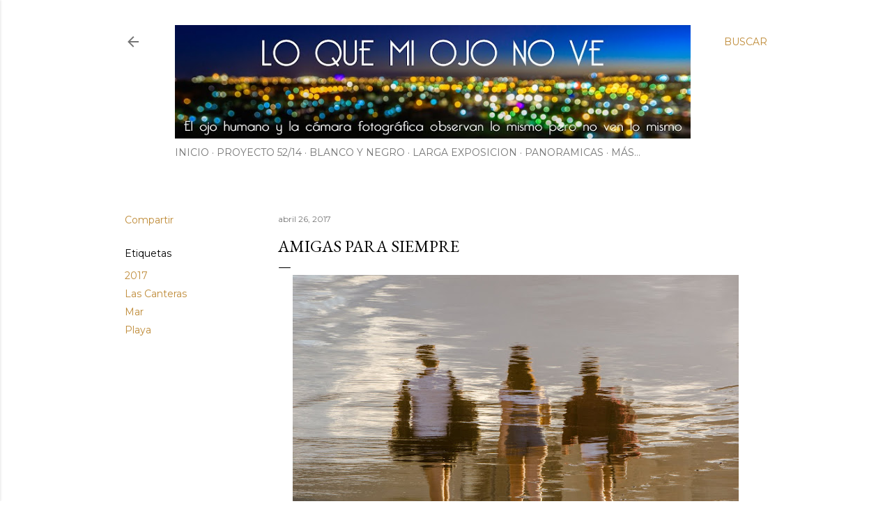

--- FILE ---
content_type: text/html; charset=UTF-8
request_url: https://www.loquemiojonove.com/2017/04/amigas-para-siempre.html
body_size: 23857
content:
<!DOCTYPE html>
<html dir='ltr' lang='es'>
<head>
<meta content='width=device-width, initial-scale=1' name='viewport'/>
<title>Amigas para siempre</title>
<meta content='text/html; charset=UTF-8' http-equiv='Content-Type'/>
<!-- Chrome, Firefox OS and Opera -->
<meta content='#ffffff' name='theme-color'/>
<!-- Windows Phone -->
<meta content='#ffffff' name='msapplication-navbutton-color'/>
<meta content='blogger' name='generator'/>
<link href='https://www.loquemiojonove.com/favicon.ico' rel='icon' type='image/x-icon'/>
<link href='http://www.loquemiojonove.com/2017/04/amigas-para-siempre.html' rel='canonical'/>
<link rel="alternate" type="application/atom+xml" title="LO QUE MI OJO NO VE - Atom" href="https://www.loquemiojonove.com/feeds/posts/default" />
<link rel="alternate" type="application/rss+xml" title="LO QUE MI OJO NO VE - RSS" href="https://www.loquemiojonove.com/feeds/posts/default?alt=rss" />
<link rel="service.post" type="application/atom+xml" title="LO QUE MI OJO NO VE - Atom" href="https://www.blogger.com/feeds/910146030711422183/posts/default" />

<link rel="alternate" type="application/atom+xml" title="LO QUE MI OJO NO VE - Atom" href="https://www.loquemiojonove.com/feeds/231379303693286467/comments/default" />
<!--Can't find substitution for tag [blog.ieCssRetrofitLinks]-->
<link href='https://blogger.googleusercontent.com/img/b/R29vZ2xl/AVvXsEj_Gx-jI3pWzeM5ryo3_12FBD2x-NK-uK_psJj7z17DBUqjubZg3mo-jNLSq5InHgcmU7K1FPZ6qhKaSJ0woZyMMqbL8KEi80Dklc6F_isotG1w1mhB8tJ-MNI_R-ZA0giMS65qBrs9CAw/s640/DSC_7256.jpg' rel='image_src'/>
<meta content='http://www.loquemiojonove.com/2017/04/amigas-para-siempre.html' property='og:url'/>
<meta content='Amigas para siempre' property='og:title'/>
<meta content='' property='og:description'/>
<meta content='https://blogger.googleusercontent.com/img/b/R29vZ2xl/AVvXsEj_Gx-jI3pWzeM5ryo3_12FBD2x-NK-uK_psJj7z17DBUqjubZg3mo-jNLSq5InHgcmU7K1FPZ6qhKaSJ0woZyMMqbL8KEi80Dklc6F_isotG1w1mhB8tJ-MNI_R-ZA0giMS65qBrs9CAw/w1200-h630-p-k-no-nu/DSC_7256.jpg' property='og:image'/>
<style type='text/css'>@font-face{font-family:'EB Garamond';font-style:normal;font-weight:400;font-display:swap;src:url(//fonts.gstatic.com/s/ebgaramond/v32/SlGDmQSNjdsmc35JDF1K5E55YMjF_7DPuGi-6_RkCY9_WamXgHlIbvw.woff2)format('woff2');unicode-range:U+0460-052F,U+1C80-1C8A,U+20B4,U+2DE0-2DFF,U+A640-A69F,U+FE2E-FE2F;}@font-face{font-family:'EB Garamond';font-style:normal;font-weight:400;font-display:swap;src:url(//fonts.gstatic.com/s/ebgaramond/v32/SlGDmQSNjdsmc35JDF1K5E55YMjF_7DPuGi-6_RkAI9_WamXgHlIbvw.woff2)format('woff2');unicode-range:U+0301,U+0400-045F,U+0490-0491,U+04B0-04B1,U+2116;}@font-face{font-family:'EB Garamond';font-style:normal;font-weight:400;font-display:swap;src:url(//fonts.gstatic.com/s/ebgaramond/v32/SlGDmQSNjdsmc35JDF1K5E55YMjF_7DPuGi-6_RkCI9_WamXgHlIbvw.woff2)format('woff2');unicode-range:U+1F00-1FFF;}@font-face{font-family:'EB Garamond';font-style:normal;font-weight:400;font-display:swap;src:url(//fonts.gstatic.com/s/ebgaramond/v32/SlGDmQSNjdsmc35JDF1K5E55YMjF_7DPuGi-6_RkB49_WamXgHlIbvw.woff2)format('woff2');unicode-range:U+0370-0377,U+037A-037F,U+0384-038A,U+038C,U+038E-03A1,U+03A3-03FF;}@font-face{font-family:'EB Garamond';font-style:normal;font-weight:400;font-display:swap;src:url(//fonts.gstatic.com/s/ebgaramond/v32/SlGDmQSNjdsmc35JDF1K5E55YMjF_7DPuGi-6_RkC49_WamXgHlIbvw.woff2)format('woff2');unicode-range:U+0102-0103,U+0110-0111,U+0128-0129,U+0168-0169,U+01A0-01A1,U+01AF-01B0,U+0300-0301,U+0303-0304,U+0308-0309,U+0323,U+0329,U+1EA0-1EF9,U+20AB;}@font-face{font-family:'EB Garamond';font-style:normal;font-weight:400;font-display:swap;src:url(//fonts.gstatic.com/s/ebgaramond/v32/SlGDmQSNjdsmc35JDF1K5E55YMjF_7DPuGi-6_RkCo9_WamXgHlIbvw.woff2)format('woff2');unicode-range:U+0100-02BA,U+02BD-02C5,U+02C7-02CC,U+02CE-02D7,U+02DD-02FF,U+0304,U+0308,U+0329,U+1D00-1DBF,U+1E00-1E9F,U+1EF2-1EFF,U+2020,U+20A0-20AB,U+20AD-20C0,U+2113,U+2C60-2C7F,U+A720-A7FF;}@font-face{font-family:'EB Garamond';font-style:normal;font-weight:400;font-display:swap;src:url(//fonts.gstatic.com/s/ebgaramond/v32/SlGDmQSNjdsmc35JDF1K5E55YMjF_7DPuGi-6_RkBI9_WamXgHlI.woff2)format('woff2');unicode-range:U+0000-00FF,U+0131,U+0152-0153,U+02BB-02BC,U+02C6,U+02DA,U+02DC,U+0304,U+0308,U+0329,U+2000-206F,U+20AC,U+2122,U+2191,U+2193,U+2212,U+2215,U+FEFF,U+FFFD;}@font-face{font-family:'Lora';font-style:normal;font-weight:400;font-display:swap;src:url(//fonts.gstatic.com/s/lora/v37/0QI6MX1D_JOuGQbT0gvTJPa787weuxJMkq18ndeYxZ2JTg.woff2)format('woff2');unicode-range:U+0460-052F,U+1C80-1C8A,U+20B4,U+2DE0-2DFF,U+A640-A69F,U+FE2E-FE2F;}@font-face{font-family:'Lora';font-style:normal;font-weight:400;font-display:swap;src:url(//fonts.gstatic.com/s/lora/v37/0QI6MX1D_JOuGQbT0gvTJPa787weuxJFkq18ndeYxZ2JTg.woff2)format('woff2');unicode-range:U+0301,U+0400-045F,U+0490-0491,U+04B0-04B1,U+2116;}@font-face{font-family:'Lora';font-style:normal;font-weight:400;font-display:swap;src:url(//fonts.gstatic.com/s/lora/v37/0QI6MX1D_JOuGQbT0gvTJPa787weuxI9kq18ndeYxZ2JTg.woff2)format('woff2');unicode-range:U+0302-0303,U+0305,U+0307-0308,U+0310,U+0312,U+0315,U+031A,U+0326-0327,U+032C,U+032F-0330,U+0332-0333,U+0338,U+033A,U+0346,U+034D,U+0391-03A1,U+03A3-03A9,U+03B1-03C9,U+03D1,U+03D5-03D6,U+03F0-03F1,U+03F4-03F5,U+2016-2017,U+2034-2038,U+203C,U+2040,U+2043,U+2047,U+2050,U+2057,U+205F,U+2070-2071,U+2074-208E,U+2090-209C,U+20D0-20DC,U+20E1,U+20E5-20EF,U+2100-2112,U+2114-2115,U+2117-2121,U+2123-214F,U+2190,U+2192,U+2194-21AE,U+21B0-21E5,U+21F1-21F2,U+21F4-2211,U+2213-2214,U+2216-22FF,U+2308-230B,U+2310,U+2319,U+231C-2321,U+2336-237A,U+237C,U+2395,U+239B-23B7,U+23D0,U+23DC-23E1,U+2474-2475,U+25AF,U+25B3,U+25B7,U+25BD,U+25C1,U+25CA,U+25CC,U+25FB,U+266D-266F,U+27C0-27FF,U+2900-2AFF,U+2B0E-2B11,U+2B30-2B4C,U+2BFE,U+3030,U+FF5B,U+FF5D,U+1D400-1D7FF,U+1EE00-1EEFF;}@font-face{font-family:'Lora';font-style:normal;font-weight:400;font-display:swap;src:url(//fonts.gstatic.com/s/lora/v37/0QI6MX1D_JOuGQbT0gvTJPa787weuxIvkq18ndeYxZ2JTg.woff2)format('woff2');unicode-range:U+0001-000C,U+000E-001F,U+007F-009F,U+20DD-20E0,U+20E2-20E4,U+2150-218F,U+2190,U+2192,U+2194-2199,U+21AF,U+21E6-21F0,U+21F3,U+2218-2219,U+2299,U+22C4-22C6,U+2300-243F,U+2440-244A,U+2460-24FF,U+25A0-27BF,U+2800-28FF,U+2921-2922,U+2981,U+29BF,U+29EB,U+2B00-2BFF,U+4DC0-4DFF,U+FFF9-FFFB,U+10140-1018E,U+10190-1019C,U+101A0,U+101D0-101FD,U+102E0-102FB,U+10E60-10E7E,U+1D2C0-1D2D3,U+1D2E0-1D37F,U+1F000-1F0FF,U+1F100-1F1AD,U+1F1E6-1F1FF,U+1F30D-1F30F,U+1F315,U+1F31C,U+1F31E,U+1F320-1F32C,U+1F336,U+1F378,U+1F37D,U+1F382,U+1F393-1F39F,U+1F3A7-1F3A8,U+1F3AC-1F3AF,U+1F3C2,U+1F3C4-1F3C6,U+1F3CA-1F3CE,U+1F3D4-1F3E0,U+1F3ED,U+1F3F1-1F3F3,U+1F3F5-1F3F7,U+1F408,U+1F415,U+1F41F,U+1F426,U+1F43F,U+1F441-1F442,U+1F444,U+1F446-1F449,U+1F44C-1F44E,U+1F453,U+1F46A,U+1F47D,U+1F4A3,U+1F4B0,U+1F4B3,U+1F4B9,U+1F4BB,U+1F4BF,U+1F4C8-1F4CB,U+1F4D6,U+1F4DA,U+1F4DF,U+1F4E3-1F4E6,U+1F4EA-1F4ED,U+1F4F7,U+1F4F9-1F4FB,U+1F4FD-1F4FE,U+1F503,U+1F507-1F50B,U+1F50D,U+1F512-1F513,U+1F53E-1F54A,U+1F54F-1F5FA,U+1F610,U+1F650-1F67F,U+1F687,U+1F68D,U+1F691,U+1F694,U+1F698,U+1F6AD,U+1F6B2,U+1F6B9-1F6BA,U+1F6BC,U+1F6C6-1F6CF,U+1F6D3-1F6D7,U+1F6E0-1F6EA,U+1F6F0-1F6F3,U+1F6F7-1F6FC,U+1F700-1F7FF,U+1F800-1F80B,U+1F810-1F847,U+1F850-1F859,U+1F860-1F887,U+1F890-1F8AD,U+1F8B0-1F8BB,U+1F8C0-1F8C1,U+1F900-1F90B,U+1F93B,U+1F946,U+1F984,U+1F996,U+1F9E9,U+1FA00-1FA6F,U+1FA70-1FA7C,U+1FA80-1FA89,U+1FA8F-1FAC6,U+1FACE-1FADC,U+1FADF-1FAE9,U+1FAF0-1FAF8,U+1FB00-1FBFF;}@font-face{font-family:'Lora';font-style:normal;font-weight:400;font-display:swap;src:url(//fonts.gstatic.com/s/lora/v37/0QI6MX1D_JOuGQbT0gvTJPa787weuxJOkq18ndeYxZ2JTg.woff2)format('woff2');unicode-range:U+0102-0103,U+0110-0111,U+0128-0129,U+0168-0169,U+01A0-01A1,U+01AF-01B0,U+0300-0301,U+0303-0304,U+0308-0309,U+0323,U+0329,U+1EA0-1EF9,U+20AB;}@font-face{font-family:'Lora';font-style:normal;font-weight:400;font-display:swap;src:url(//fonts.gstatic.com/s/lora/v37/0QI6MX1D_JOuGQbT0gvTJPa787weuxJPkq18ndeYxZ2JTg.woff2)format('woff2');unicode-range:U+0100-02BA,U+02BD-02C5,U+02C7-02CC,U+02CE-02D7,U+02DD-02FF,U+0304,U+0308,U+0329,U+1D00-1DBF,U+1E00-1E9F,U+1EF2-1EFF,U+2020,U+20A0-20AB,U+20AD-20C0,U+2113,U+2C60-2C7F,U+A720-A7FF;}@font-face{font-family:'Lora';font-style:normal;font-weight:400;font-display:swap;src:url(//fonts.gstatic.com/s/lora/v37/0QI6MX1D_JOuGQbT0gvTJPa787weuxJBkq18ndeYxZ0.woff2)format('woff2');unicode-range:U+0000-00FF,U+0131,U+0152-0153,U+02BB-02BC,U+02C6,U+02DA,U+02DC,U+0304,U+0308,U+0329,U+2000-206F,U+20AC,U+2122,U+2191,U+2193,U+2212,U+2215,U+FEFF,U+FFFD;}@font-face{font-family:'Montserrat';font-style:normal;font-weight:400;font-display:swap;src:url(//fonts.gstatic.com/s/montserrat/v31/JTUSjIg1_i6t8kCHKm459WRhyyTh89ZNpQ.woff2)format('woff2');unicode-range:U+0460-052F,U+1C80-1C8A,U+20B4,U+2DE0-2DFF,U+A640-A69F,U+FE2E-FE2F;}@font-face{font-family:'Montserrat';font-style:normal;font-weight:400;font-display:swap;src:url(//fonts.gstatic.com/s/montserrat/v31/JTUSjIg1_i6t8kCHKm459W1hyyTh89ZNpQ.woff2)format('woff2');unicode-range:U+0301,U+0400-045F,U+0490-0491,U+04B0-04B1,U+2116;}@font-face{font-family:'Montserrat';font-style:normal;font-weight:400;font-display:swap;src:url(//fonts.gstatic.com/s/montserrat/v31/JTUSjIg1_i6t8kCHKm459WZhyyTh89ZNpQ.woff2)format('woff2');unicode-range:U+0102-0103,U+0110-0111,U+0128-0129,U+0168-0169,U+01A0-01A1,U+01AF-01B0,U+0300-0301,U+0303-0304,U+0308-0309,U+0323,U+0329,U+1EA0-1EF9,U+20AB;}@font-face{font-family:'Montserrat';font-style:normal;font-weight:400;font-display:swap;src:url(//fonts.gstatic.com/s/montserrat/v31/JTUSjIg1_i6t8kCHKm459WdhyyTh89ZNpQ.woff2)format('woff2');unicode-range:U+0100-02BA,U+02BD-02C5,U+02C7-02CC,U+02CE-02D7,U+02DD-02FF,U+0304,U+0308,U+0329,U+1D00-1DBF,U+1E00-1E9F,U+1EF2-1EFF,U+2020,U+20A0-20AB,U+20AD-20C0,U+2113,U+2C60-2C7F,U+A720-A7FF;}@font-face{font-family:'Montserrat';font-style:normal;font-weight:400;font-display:swap;src:url(//fonts.gstatic.com/s/montserrat/v31/JTUSjIg1_i6t8kCHKm459WlhyyTh89Y.woff2)format('woff2');unicode-range:U+0000-00FF,U+0131,U+0152-0153,U+02BB-02BC,U+02C6,U+02DA,U+02DC,U+0304,U+0308,U+0329,U+2000-206F,U+20AC,U+2122,U+2191,U+2193,U+2212,U+2215,U+FEFF,U+FFFD;}@font-face{font-family:'Montserrat';font-style:normal;font-weight:700;font-display:swap;src:url(//fonts.gstatic.com/s/montserrat/v31/JTUSjIg1_i6t8kCHKm459WRhyyTh89ZNpQ.woff2)format('woff2');unicode-range:U+0460-052F,U+1C80-1C8A,U+20B4,U+2DE0-2DFF,U+A640-A69F,U+FE2E-FE2F;}@font-face{font-family:'Montserrat';font-style:normal;font-weight:700;font-display:swap;src:url(//fonts.gstatic.com/s/montserrat/v31/JTUSjIg1_i6t8kCHKm459W1hyyTh89ZNpQ.woff2)format('woff2');unicode-range:U+0301,U+0400-045F,U+0490-0491,U+04B0-04B1,U+2116;}@font-face{font-family:'Montserrat';font-style:normal;font-weight:700;font-display:swap;src:url(//fonts.gstatic.com/s/montserrat/v31/JTUSjIg1_i6t8kCHKm459WZhyyTh89ZNpQ.woff2)format('woff2');unicode-range:U+0102-0103,U+0110-0111,U+0128-0129,U+0168-0169,U+01A0-01A1,U+01AF-01B0,U+0300-0301,U+0303-0304,U+0308-0309,U+0323,U+0329,U+1EA0-1EF9,U+20AB;}@font-face{font-family:'Montserrat';font-style:normal;font-weight:700;font-display:swap;src:url(//fonts.gstatic.com/s/montserrat/v31/JTUSjIg1_i6t8kCHKm459WdhyyTh89ZNpQ.woff2)format('woff2');unicode-range:U+0100-02BA,U+02BD-02C5,U+02C7-02CC,U+02CE-02D7,U+02DD-02FF,U+0304,U+0308,U+0329,U+1D00-1DBF,U+1E00-1E9F,U+1EF2-1EFF,U+2020,U+20A0-20AB,U+20AD-20C0,U+2113,U+2C60-2C7F,U+A720-A7FF;}@font-face{font-family:'Montserrat';font-style:normal;font-weight:700;font-display:swap;src:url(//fonts.gstatic.com/s/montserrat/v31/JTUSjIg1_i6t8kCHKm459WlhyyTh89Y.woff2)format('woff2');unicode-range:U+0000-00FF,U+0131,U+0152-0153,U+02BB-02BC,U+02C6,U+02DA,U+02DC,U+0304,U+0308,U+0329,U+2000-206F,U+20AC,U+2122,U+2191,U+2193,U+2212,U+2215,U+FEFF,U+FFFD;}</style>
<style id='page-skin-1' type='text/css'><!--
/*! normalize.css v3.0.1 | MIT License | git.io/normalize */html{font-family:sans-serif;-ms-text-size-adjust:100%;-webkit-text-size-adjust:100%}body{margin:0}article,aside,details,figcaption,figure,footer,header,hgroup,main,nav,section,summary{display:block}audio,canvas,progress,video{display:inline-block;vertical-align:baseline}audio:not([controls]){display:none;height:0}[hidden],template{display:none}a{background:transparent}a:active,a:hover{outline:0}abbr[title]{border-bottom:1px dotted}b,strong{font-weight:bold}dfn{font-style:italic}h1{font-size:2em;margin:.67em 0}mark{background:#ff0;color:#000}small{font-size:80%}sub,sup{font-size:75%;line-height:0;position:relative;vertical-align:baseline}sup{top:-0.5em}sub{bottom:-0.25em}img{border:0}svg:not(:root){overflow:hidden}figure{margin:1em 40px}hr{-moz-box-sizing:content-box;box-sizing:content-box;height:0}pre{overflow:auto}code,kbd,pre,samp{font-family:monospace,monospace;font-size:1em}button,input,optgroup,select,textarea{color:inherit;font:inherit;margin:0}button{overflow:visible}button,select{text-transform:none}button,html input[type="button"],input[type="reset"],input[type="submit"]{-webkit-appearance:button;cursor:pointer}button[disabled],html input[disabled]{cursor:default}button::-moz-focus-inner,input::-moz-focus-inner{border:0;padding:0}input{line-height:normal}input[type="checkbox"],input[type="radio"]{box-sizing:border-box;padding:0}input[type="number"]::-webkit-inner-spin-button,input[type="number"]::-webkit-outer-spin-button{height:auto}input[type="search"]{-webkit-appearance:textfield;-moz-box-sizing:content-box;-webkit-box-sizing:content-box;box-sizing:content-box}input[type="search"]::-webkit-search-cancel-button,input[type="search"]::-webkit-search-decoration{-webkit-appearance:none}fieldset{border:1px solid #c0c0c0;margin:0 2px;padding:.35em .625em .75em}legend{border:0;padding:0}textarea{overflow:auto}optgroup{font-weight:bold}table{border-collapse:collapse;border-spacing:0}td,th{padding:0}
/*!************************************************
* Blogger Template Style
* Name: Soho
**************************************************/
body{
overflow-wrap:break-word;
word-break:break-word;
word-wrap:break-word
}
.hidden{
display:none
}
.invisible{
visibility:hidden
}
.container::after,.float-container::after{
clear:both;
content:"";
display:table
}
.clearboth{
clear:both
}
#comments .comment .comment-actions,.subscribe-popup .FollowByEmail .follow-by-email-submit{
background:0 0;
border:0;
box-shadow:none;
color:#bf8b38;
cursor:pointer;
font-size:14px;
font-weight:700;
outline:0;
text-decoration:none;
text-transform:uppercase;
width:auto
}
.dim-overlay{
background-color:rgba(0,0,0,.54);
height:100vh;
left:0;
position:fixed;
top:0;
width:100%
}
#sharing-dim-overlay{
background-color:transparent
}
input::-ms-clear{
display:none
}
.blogger-logo,.svg-icon-24.blogger-logo{
fill:#ff9800;
opacity:1
}
.loading-spinner-large{
-webkit-animation:mspin-rotate 1.568s infinite linear;
animation:mspin-rotate 1.568s infinite linear;
height:48px;
overflow:hidden;
position:absolute;
width:48px;
z-index:200
}
.loading-spinner-large>div{
-webkit-animation:mspin-revrot 5332ms infinite steps(4);
animation:mspin-revrot 5332ms infinite steps(4)
}
.loading-spinner-large>div>div{
-webkit-animation:mspin-singlecolor-large-film 1333ms infinite steps(81);
animation:mspin-singlecolor-large-film 1333ms infinite steps(81);
background-size:100%;
height:48px;
width:3888px
}
.mspin-black-large>div>div,.mspin-grey_54-large>div>div{
background-image:url(https://www.blogblog.com/indie/mspin_black_large.svg)
}
.mspin-white-large>div>div{
background-image:url(https://www.blogblog.com/indie/mspin_white_large.svg)
}
.mspin-grey_54-large{
opacity:.54
}
@-webkit-keyframes mspin-singlecolor-large-film{
from{
-webkit-transform:translateX(0);
transform:translateX(0)
}
to{
-webkit-transform:translateX(-3888px);
transform:translateX(-3888px)
}
}
@keyframes mspin-singlecolor-large-film{
from{
-webkit-transform:translateX(0);
transform:translateX(0)
}
to{
-webkit-transform:translateX(-3888px);
transform:translateX(-3888px)
}
}
@-webkit-keyframes mspin-rotate{
from{
-webkit-transform:rotate(0);
transform:rotate(0)
}
to{
-webkit-transform:rotate(360deg);
transform:rotate(360deg)
}
}
@keyframes mspin-rotate{
from{
-webkit-transform:rotate(0);
transform:rotate(0)
}
to{
-webkit-transform:rotate(360deg);
transform:rotate(360deg)
}
}
@-webkit-keyframes mspin-revrot{
from{
-webkit-transform:rotate(0);
transform:rotate(0)
}
to{
-webkit-transform:rotate(-360deg);
transform:rotate(-360deg)
}
}
@keyframes mspin-revrot{
from{
-webkit-transform:rotate(0);
transform:rotate(0)
}
to{
-webkit-transform:rotate(-360deg);
transform:rotate(-360deg)
}
}
.skip-navigation{
background-color:#fff;
box-sizing:border-box;
color:#000;
display:block;
height:0;
left:0;
line-height:50px;
overflow:hidden;
padding-top:0;
position:fixed;
text-align:center;
top:0;
-webkit-transition:box-shadow .3s,height .3s,padding-top .3s;
transition:box-shadow .3s,height .3s,padding-top .3s;
width:100%;
z-index:900
}
.skip-navigation:focus{
box-shadow:0 4px 5px 0 rgba(0,0,0,.14),0 1px 10px 0 rgba(0,0,0,.12),0 2px 4px -1px rgba(0,0,0,.2);
height:50px
}
#main{
outline:0
}
.main-heading{
position:absolute;
clip:rect(1px,1px,1px,1px);
padding:0;
border:0;
height:1px;
width:1px;
overflow:hidden
}
.Attribution{
margin-top:1em;
text-align:center
}
.Attribution .blogger img,.Attribution .blogger svg{
vertical-align:bottom
}
.Attribution .blogger img{
margin-right:.5em
}
.Attribution div{
line-height:24px;
margin-top:.5em
}
.Attribution .copyright,.Attribution .image-attribution{
font-size:.7em;
margin-top:1.5em
}
.BLOG_mobile_video_class{
display:none
}
.bg-photo{
background-attachment:scroll!important
}
body .CSS_LIGHTBOX{
z-index:900
}
.extendable .show-less,.extendable .show-more{
border-color:#bf8b38;
color:#bf8b38;
margin-top:8px
}
.extendable .show-less.hidden,.extendable .show-more.hidden{
display:none
}
.inline-ad{
display:none;
max-width:100%;
overflow:hidden
}
.adsbygoogle{
display:block
}
#cookieChoiceInfo{
bottom:0;
top:auto
}
iframe.b-hbp-video{
border:0
}
.post-body img{
max-width:100%
}
.post-body iframe{
max-width:100%
}
.post-body a[imageanchor="1"]{
display:inline-block
}
.byline{
margin-right:1em
}
.byline:last-child{
margin-right:0
}
.link-copied-dialog{
max-width:520px;
outline:0
}
.link-copied-dialog .modal-dialog-buttons{
margin-top:8px
}
.link-copied-dialog .goog-buttonset-default{
background:0 0;
border:0
}
.link-copied-dialog .goog-buttonset-default:focus{
outline:0
}
.paging-control-container{
margin-bottom:16px
}
.paging-control-container .paging-control{
display:inline-block
}
.paging-control-container .comment-range-text::after,.paging-control-container .paging-control{
color:#bf8b38
}
.paging-control-container .comment-range-text,.paging-control-container .paging-control{
margin-right:8px
}
.paging-control-container .comment-range-text::after,.paging-control-container .paging-control::after{
content:"\b7";
cursor:default;
padding-left:8px;
pointer-events:none
}
.paging-control-container .comment-range-text:last-child::after,.paging-control-container .paging-control:last-child::after{
content:none
}
.byline.reactions iframe{
height:20px
}
.b-notification{
color:#000;
background-color:#fff;
border-bottom:solid 1px #000;
box-sizing:border-box;
padding:16px 32px;
text-align:center
}
.b-notification.visible{
-webkit-transition:margin-top .3s cubic-bezier(.4,0,.2,1);
transition:margin-top .3s cubic-bezier(.4,0,.2,1)
}
.b-notification.invisible{
position:absolute
}
.b-notification-close{
position:absolute;
right:8px;
top:8px
}
.no-posts-message{
line-height:40px;
text-align:center
}
@media screen and (max-width:1162px){
body.item-view .post-body a[imageanchor="1"][style*="float: left;"],body.item-view .post-body a[imageanchor="1"][style*="float: right;"]{
float:none!important;
clear:none!important
}
body.item-view .post-body a[imageanchor="1"] img{
display:block;
height:auto;
margin:0 auto
}
body.item-view .post-body>.separator:first-child>a[imageanchor="1"]:first-child{
margin-top:20px
}
.post-body a[imageanchor]{
display:block
}
body.item-view .post-body a[imageanchor="1"]{
margin-left:0!important;
margin-right:0!important
}
body.item-view .post-body a[imageanchor="1"]+a[imageanchor="1"]{
margin-top:16px
}
}
.item-control{
display:none
}
#comments{
border-top:1px dashed rgba(0,0,0,.54);
margin-top:20px;
padding:20px
}
#comments .comment-thread ol{
margin:0;
padding-left:0;
padding-left:0
}
#comments .comment .comment-replybox-single,#comments .comment-thread .comment-replies{
margin-left:60px
}
#comments .comment-thread .thread-count{
display:none
}
#comments .comment{
list-style-type:none;
padding:0 0 30px;
position:relative
}
#comments .comment .comment{
padding-bottom:8px
}
.comment .avatar-image-container{
position:absolute
}
.comment .avatar-image-container img{
border-radius:50%
}
.avatar-image-container svg,.comment .avatar-image-container .avatar-icon{
border-radius:50%;
border:solid 1px #000000;
box-sizing:border-box;
fill:#000000;
height:35px;
margin:0;
padding:7px;
width:35px
}
.comment .comment-block{
margin-top:10px;
margin-left:60px;
padding-bottom:0
}
#comments .comment-author-header-wrapper{
margin-left:40px
}
#comments .comment .thread-expanded .comment-block{
padding-bottom:20px
}
#comments .comment .comment-header .user,#comments .comment .comment-header .user a{
color:#000000;
font-style:normal;
font-weight:700
}
#comments .comment .comment-actions{
bottom:0;
margin-bottom:15px;
position:absolute
}
#comments .comment .comment-actions>*{
margin-right:8px
}
#comments .comment .comment-header .datetime{
bottom:0;
color:rgba(0, 0, 0, 0.54);
display:inline-block;
font-size:13px;
font-style:italic;
margin-left:8px
}
#comments .comment .comment-footer .comment-timestamp a,#comments .comment .comment-header .datetime a{
color:rgba(0, 0, 0, 0.54)
}
#comments .comment .comment-content,.comment .comment-body{
margin-top:12px;
word-break:break-word
}
.comment-body{
margin-bottom:12px
}
#comments.embed[data-num-comments="0"]{
border:0;
margin-top:0;
padding-top:0
}
#comments.embed[data-num-comments="0"] #comment-post-message,#comments.embed[data-num-comments="0"] div.comment-form>p,#comments.embed[data-num-comments="0"] p.comment-footer{
display:none
}
#comment-editor-src{
display:none
}
.comments .comments-content .loadmore.loaded{
max-height:0;
opacity:0;
overflow:hidden
}
.extendable .remaining-items{
height:0;
overflow:hidden;
-webkit-transition:height .3s cubic-bezier(.4,0,.2,1);
transition:height .3s cubic-bezier(.4,0,.2,1)
}
.extendable .remaining-items.expanded{
height:auto
}
.svg-icon-24,.svg-icon-24-button{
cursor:pointer;
height:24px;
width:24px;
min-width:24px
}
.touch-icon{
margin:-12px;
padding:12px
}
.touch-icon:active,.touch-icon:focus{
background-color:rgba(153,153,153,.4);
border-radius:50%
}
svg:not(:root).touch-icon{
overflow:visible
}
html[dir=rtl] .rtl-reversible-icon{
-webkit-transform:scaleX(-1);
-ms-transform:scaleX(-1);
transform:scaleX(-1)
}
.svg-icon-24-button,.touch-icon-button{
background:0 0;
border:0;
margin:0;
outline:0;
padding:0
}
.touch-icon-button .touch-icon:active,.touch-icon-button .touch-icon:focus{
background-color:transparent
}
.touch-icon-button:active .touch-icon,.touch-icon-button:focus .touch-icon{
background-color:rgba(153,153,153,.4);
border-radius:50%
}
.Profile .default-avatar-wrapper .avatar-icon{
border-radius:50%;
border:solid 1px #000000;
box-sizing:border-box;
fill:#000000;
margin:0
}
.Profile .individual .default-avatar-wrapper .avatar-icon{
padding:25px
}
.Profile .individual .avatar-icon,.Profile .individual .profile-img{
height:120px;
width:120px
}
.Profile .team .default-avatar-wrapper .avatar-icon{
padding:8px
}
.Profile .team .avatar-icon,.Profile .team .default-avatar-wrapper,.Profile .team .profile-img{
height:40px;
width:40px
}
.snippet-container{
margin:0;
position:relative;
overflow:hidden
}
.snippet-fade{
bottom:0;
box-sizing:border-box;
position:absolute;
width:96px
}
.snippet-fade{
right:0
}
.snippet-fade:after{
content:"\2026"
}
.snippet-fade:after{
float:right
}
.centered-top-container.sticky{
left:0;
position:fixed;
right:0;
top:0;
width:auto;
z-index:50;
-webkit-transition-property:opacity,-webkit-transform;
transition-property:opacity,-webkit-transform;
transition-property:transform,opacity;
transition-property:transform,opacity,-webkit-transform;
-webkit-transition-duration:.2s;
transition-duration:.2s;
-webkit-transition-timing-function:cubic-bezier(.4,0,.2,1);
transition-timing-function:cubic-bezier(.4,0,.2,1)
}
.centered-top-placeholder{
display:none
}
.collapsed-header .centered-top-placeholder{
display:block
}
.centered-top-container .Header .replaced h1,.centered-top-placeholder .Header .replaced h1{
display:none
}
.centered-top-container.sticky .Header .replaced h1{
display:block
}
.centered-top-container.sticky .Header .header-widget{
background:0 0
}
.centered-top-container.sticky .Header .header-image-wrapper{
display:none
}
.centered-top-container img,.centered-top-placeholder img{
max-width:100%
}
.collapsible{
-webkit-transition:height .3s cubic-bezier(.4,0,.2,1);
transition:height .3s cubic-bezier(.4,0,.2,1)
}
.collapsible,.collapsible>summary{
display:block;
overflow:hidden
}
.collapsible>:not(summary){
display:none
}
.collapsible[open]>:not(summary){
display:block
}
.collapsible:focus,.collapsible>summary:focus{
outline:0
}
.collapsible>summary{
cursor:pointer;
display:block;
padding:0
}
.collapsible:focus>summary,.collapsible>summary:focus{
background-color:transparent
}
.collapsible>summary::-webkit-details-marker{
display:none
}
.collapsible-title{
-webkit-box-align:center;
-webkit-align-items:center;
-ms-flex-align:center;
align-items:center;
display:-webkit-box;
display:-webkit-flex;
display:-ms-flexbox;
display:flex
}
.collapsible-title .title{
-webkit-box-flex:1;
-webkit-flex:1 1 auto;
-ms-flex:1 1 auto;
flex:1 1 auto;
-webkit-box-ordinal-group:1;
-webkit-order:0;
-ms-flex-order:0;
order:0;
overflow:hidden;
text-overflow:ellipsis;
white-space:nowrap
}
.collapsible-title .chevron-down,.collapsible[open] .collapsible-title .chevron-up{
display:block
}
.collapsible-title .chevron-up,.collapsible[open] .collapsible-title .chevron-down{
display:none
}
.flat-button{
cursor:pointer;
display:inline-block;
font-weight:700;
text-transform:uppercase;
border-radius:2px;
padding:8px;
margin:-8px
}
.flat-icon-button{
background:0 0;
border:0;
margin:0;
outline:0;
padding:0;
margin:-12px;
padding:12px;
cursor:pointer;
box-sizing:content-box;
display:inline-block;
line-height:0
}
.flat-icon-button,.flat-icon-button .splash-wrapper{
border-radius:50%
}
.flat-icon-button .splash.animate{
-webkit-animation-duration:.3s;
animation-duration:.3s
}
.overflowable-container{
max-height:28px;
overflow:hidden;
position:relative
}
.overflow-button{
cursor:pointer
}
#overflowable-dim-overlay{
background:0 0
}
.overflow-popup{
box-shadow:0 2px 2px 0 rgba(0,0,0,.14),0 3px 1px -2px rgba(0,0,0,.2),0 1px 5px 0 rgba(0,0,0,.12);
background-color:#ffffff;
left:0;
max-width:calc(100% - 32px);
position:absolute;
top:0;
visibility:hidden;
z-index:101
}
.overflow-popup ul{
list-style:none
}
.overflow-popup .tabs li,.overflow-popup li{
display:block;
height:auto
}
.overflow-popup .tabs li{
padding-left:0;
padding-right:0
}
.overflow-button.hidden,.overflow-popup .tabs li.hidden,.overflow-popup li.hidden{
display:none
}
.search{
display:-webkit-box;
display:-webkit-flex;
display:-ms-flexbox;
display:flex;
line-height:24px;
width:24px
}
.search.focused{
width:100%
}
.search.focused .section{
width:100%
}
.search form{
z-index:101
}
.search h3{
display:none
}
.search form{
display:-webkit-box;
display:-webkit-flex;
display:-ms-flexbox;
display:flex;
-webkit-box-flex:1;
-webkit-flex:1 0 0;
-ms-flex:1 0 0px;
flex:1 0 0;
border-bottom:solid 1px transparent;
padding-bottom:8px
}
.search form>*{
display:none
}
.search.focused form>*{
display:block
}
.search .search-input label{
display:none
}
.centered-top-placeholder.cloned .search form{
z-index:30
}
.search.focused form{
border-color:rgba(0, 0, 0, 0.54);
position:relative;
width:auto
}
.collapsed-header .centered-top-container .search.focused form{
border-bottom-color:transparent
}
.search-expand{
-webkit-box-flex:0;
-webkit-flex:0 0 auto;
-ms-flex:0 0 auto;
flex:0 0 auto
}
.search-expand-text{
display:none
}
.search-close{
display:inline;
vertical-align:middle
}
.search-input{
-webkit-box-flex:1;
-webkit-flex:1 0 1px;
-ms-flex:1 0 1px;
flex:1 0 1px
}
.search-input input{
background:0 0;
border:0;
box-sizing:border-box;
color:rgba(0, 0, 0, 0.54);
display:inline-block;
outline:0;
width:calc(100% - 48px)
}
.search-input input.no-cursor{
color:transparent;
text-shadow:0 0 0 rgba(0, 0, 0, 0.54)
}
.collapsed-header .centered-top-container .search-action,.collapsed-header .centered-top-container .search-input input{
color:rgba(0, 0, 0, 0.54)
}
.collapsed-header .centered-top-container .search-input input.no-cursor{
color:transparent;
text-shadow:0 0 0 rgba(0, 0, 0, 0.54)
}
.collapsed-header .centered-top-container .search-input input.no-cursor:focus,.search-input input.no-cursor:focus{
outline:0
}
.search-focused>*{
visibility:hidden
}
.search-focused .search,.search-focused .search-icon{
visibility:visible
}
.search.focused .search-action{
display:block
}
.search.focused .search-action:disabled{
opacity:.3
}
.widget.Sharing .sharing-button{
display:none
}
.widget.Sharing .sharing-buttons li{
padding:0
}
.widget.Sharing .sharing-buttons li span{
display:none
}
.post-share-buttons{
position:relative
}
.centered-bottom .share-buttons .svg-icon-24,.share-buttons .svg-icon-24{
fill:#000000
}
.sharing-open.touch-icon-button:active .touch-icon,.sharing-open.touch-icon-button:focus .touch-icon{
background-color:transparent
}
.share-buttons{
background-color:#ffffff;
border-radius:2px;
box-shadow:0 2px 2px 0 rgba(0,0,0,.14),0 3px 1px -2px rgba(0,0,0,.2),0 1px 5px 0 rgba(0,0,0,.12);
color:#000000;
list-style:none;
margin:0;
padding:8px 0;
position:absolute;
top:-11px;
min-width:200px;
z-index:101
}
.share-buttons.hidden{
display:none
}
.sharing-button{
background:0 0;
border:0;
margin:0;
outline:0;
padding:0;
cursor:pointer
}
.share-buttons li{
margin:0;
height:48px
}
.share-buttons li:last-child{
margin-bottom:0
}
.share-buttons li .sharing-platform-button{
box-sizing:border-box;
cursor:pointer;
display:block;
height:100%;
margin-bottom:0;
padding:0 16px;
position:relative;
width:100%
}
.share-buttons li .sharing-platform-button:focus,.share-buttons li .sharing-platform-button:hover{
background-color:rgba(128,128,128,.1);
outline:0
}
.share-buttons li svg[class*=" sharing-"],.share-buttons li svg[class^=sharing-]{
position:absolute;
top:10px
}
.share-buttons li span.sharing-platform-button{
position:relative;
top:0
}
.share-buttons li .platform-sharing-text{
display:block;
font-size:16px;
line-height:48px;
white-space:nowrap
}
.share-buttons li .platform-sharing-text{
margin-left:56px
}
.sidebar-container{
background-color:#f7f7f7;
max-width:284px;
overflow-y:auto;
-webkit-transition-property:-webkit-transform;
transition-property:-webkit-transform;
transition-property:transform;
transition-property:transform,-webkit-transform;
-webkit-transition-duration:.3s;
transition-duration:.3s;
-webkit-transition-timing-function:cubic-bezier(0,0,.2,1);
transition-timing-function:cubic-bezier(0,0,.2,1);
width:284px;
z-index:101;
-webkit-overflow-scrolling:touch
}
.sidebar-container .navigation{
line-height:0;
padding:16px
}
.sidebar-container .sidebar-back{
cursor:pointer
}
.sidebar-container .widget{
background:0 0;
margin:0 16px;
padding:16px 0
}
.sidebar-container .widget .title{
color:rgba(0, 0, 0, 0.54);
margin:0
}
.sidebar-container .widget ul{
list-style:none;
margin:0;
padding:0
}
.sidebar-container .widget ul ul{
margin-left:1em
}
.sidebar-container .widget li{
font-size:16px;
line-height:normal
}
.sidebar-container .widget+.widget{
border-top:1px dashed rgba(0, 0, 0, 0.54)
}
.BlogArchive li{
margin:16px 0
}
.BlogArchive li:last-child{
margin-bottom:0
}
.Label li a{
display:inline-block
}
.BlogArchive .post-count,.Label .label-count{
float:right;
margin-left:.25em
}
.BlogArchive .post-count::before,.Label .label-count::before{
content:"("
}
.BlogArchive .post-count::after,.Label .label-count::after{
content:")"
}
.widget.Translate .skiptranslate>div{
display:block!important
}
.widget.Profile .profile-link{
display:-webkit-box;
display:-webkit-flex;
display:-ms-flexbox;
display:flex
}
.widget.Profile .team-member .default-avatar-wrapper,.widget.Profile .team-member .profile-img{
-webkit-box-flex:0;
-webkit-flex:0 0 auto;
-ms-flex:0 0 auto;
flex:0 0 auto;
margin-right:1em
}
.widget.Profile .individual .profile-link{
-webkit-box-orient:vertical;
-webkit-box-direction:normal;
-webkit-flex-direction:column;
-ms-flex-direction:column;
flex-direction:column
}
.widget.Profile .team .profile-link .profile-name{
-webkit-align-self:center;
-ms-flex-item-align:center;
align-self:center;
display:block;
-webkit-box-flex:1;
-webkit-flex:1 1 auto;
-ms-flex:1 1 auto;
flex:1 1 auto
}
.dim-overlay{
background-color:rgba(0,0,0,.54);
z-index:100
}
body.sidebar-visible{
overflow-y:hidden
}
@media screen and (max-width:1439px){
.sidebar-container{
bottom:0;
position:fixed;
top:0;
left:0;
right:auto
}
.sidebar-container.sidebar-invisible{
-webkit-transition-timing-function:cubic-bezier(.4,0,.6,1);
transition-timing-function:cubic-bezier(.4,0,.6,1)
}
html[dir=ltr] .sidebar-container.sidebar-invisible{
-webkit-transform:translateX(-284px);
-ms-transform:translateX(-284px);
transform:translateX(-284px)
}
html[dir=rtl] .sidebar-container.sidebar-invisible{
-webkit-transform:translateX(284px);
-ms-transform:translateX(284px);
transform:translateX(284px)
}
}
@media screen and (min-width:1440px){
.sidebar-container{
position:absolute;
top:0;
left:0;
right:auto
}
.sidebar-container .navigation{
display:none
}
}
.dialog{
box-shadow:0 2px 2px 0 rgba(0,0,0,.14),0 3px 1px -2px rgba(0,0,0,.2),0 1px 5px 0 rgba(0,0,0,.12);
background:#ffffff;
box-sizing:border-box;
color:#000000;
padding:30px;
position:fixed;
text-align:center;
width:calc(100% - 24px);
z-index:101
}
.dialog input[type=email],.dialog input[type=text]{
background-color:transparent;
border:0;
border-bottom:solid 1px rgba(0,0,0,.12);
color:#000000;
display:block;
font-family:EB Garamond, serif;
font-size:16px;
line-height:24px;
margin:auto;
padding-bottom:7px;
outline:0;
text-align:center;
width:100%
}
.dialog input[type=email]::-webkit-input-placeholder,.dialog input[type=text]::-webkit-input-placeholder{
color:#000000
}
.dialog input[type=email]::-moz-placeholder,.dialog input[type=text]::-moz-placeholder{
color:#000000
}
.dialog input[type=email]:-ms-input-placeholder,.dialog input[type=text]:-ms-input-placeholder{
color:#000000
}
.dialog input[type=email]::-ms-input-placeholder,.dialog input[type=text]::-ms-input-placeholder{
color:#000000
}
.dialog input[type=email]::placeholder,.dialog input[type=text]::placeholder{
color:#000000
}
.dialog input[type=email]:focus,.dialog input[type=text]:focus{
border-bottom:solid 2px #bf8b38;
padding-bottom:6px
}
.dialog input.no-cursor{
color:transparent;
text-shadow:0 0 0 #000000
}
.dialog input.no-cursor:focus{
outline:0
}
.dialog input.no-cursor:focus{
outline:0
}
.dialog input[type=submit]{
font-family:EB Garamond, serif
}
.dialog .goog-buttonset-default{
color:#bf8b38
}
.subscribe-popup{
max-width:364px
}
.subscribe-popup h3{
color:#000000;
font-size:1.8em;
margin-top:0
}
.subscribe-popup .FollowByEmail h3{
display:none
}
.subscribe-popup .FollowByEmail .follow-by-email-submit{
color:#bf8b38;
display:inline-block;
margin:0 auto;
margin-top:24px;
width:auto;
white-space:normal
}
.subscribe-popup .FollowByEmail .follow-by-email-submit:disabled{
cursor:default;
opacity:.3
}
@media (max-width:800px){
.blog-name div.widget.Subscribe{
margin-bottom:16px
}
body.item-view .blog-name div.widget.Subscribe{
margin:8px auto 16px auto;
width:100%
}
}
body#layout .bg-photo,body#layout .bg-photo-overlay{
display:none
}
body#layout .page_body{
padding:0;
position:relative;
top:0
}
body#layout .page{
display:inline-block;
left:inherit;
position:relative;
vertical-align:top;
width:540px
}
body#layout .centered{
max-width:954px
}
body#layout .navigation{
display:none
}
body#layout .sidebar-container{
display:inline-block;
width:40%
}
body#layout .hamburger-menu,body#layout .search{
display:none
}
body{
background-color:#ffffff;
color:#000000;
font:normal 400 20px EB Garamond, serif;
height:100%;
margin:0;
min-height:100vh
}
h1,h2,h3,h4,h5,h6{
font-weight:400
}
a{
color:#bf8b38;
text-decoration:none
}
.dim-overlay{
z-index:100
}
body.sidebar-visible .page_body{
overflow-y:scroll
}
.widget .title{
color:rgba(0, 0, 0, 0.54);
font:normal 400 12px Montserrat, sans-serif
}
.extendable .show-less,.extendable .show-more{
color:#bf8b38;
font:normal 400 12px Montserrat, sans-serif;
margin:12px -8px 0 -8px;
text-transform:uppercase
}
.footer .widget,.main .widget{
margin:50px 0
}
.main .widget .title{
text-transform:uppercase
}
.inline-ad{
display:block;
margin-top:50px
}
.adsbygoogle{
text-align:center
}
.page_body{
display:-webkit-box;
display:-webkit-flex;
display:-ms-flexbox;
display:flex;
-webkit-box-orient:vertical;
-webkit-box-direction:normal;
-webkit-flex-direction:column;
-ms-flex-direction:column;
flex-direction:column;
min-height:100vh;
position:relative;
z-index:20
}
.page_body>*{
-webkit-box-flex:0;
-webkit-flex:0 0 auto;
-ms-flex:0 0 auto;
flex:0 0 auto
}
.page_body>#footer{
margin-top:auto
}
.centered-bottom,.centered-top{
margin:0 32px;
max-width:100%
}
.centered-top{
padding-bottom:12px;
padding-top:12px
}
.sticky .centered-top{
padding-bottom:0;
padding-top:0
}
.centered-top-container,.centered-top-placeholder{
background:#ffffff
}
.centered-top{
display:-webkit-box;
display:-webkit-flex;
display:-ms-flexbox;
display:flex;
-webkit-flex-wrap:wrap;
-ms-flex-wrap:wrap;
flex-wrap:wrap;
-webkit-box-pack:justify;
-webkit-justify-content:space-between;
-ms-flex-pack:justify;
justify-content:space-between;
position:relative
}
.sticky .centered-top{
-webkit-flex-wrap:nowrap;
-ms-flex-wrap:nowrap;
flex-wrap:nowrap
}
.centered-top-container .svg-icon-24,.centered-top-placeholder .svg-icon-24{
fill:rgba(0, 0, 0, 0.54)
}
.back-button-container,.hamburger-menu-container{
-webkit-box-flex:0;
-webkit-flex:0 0 auto;
-ms-flex:0 0 auto;
flex:0 0 auto;
height:48px;
-webkit-box-ordinal-group:2;
-webkit-order:1;
-ms-flex-order:1;
order:1
}
.sticky .back-button-container,.sticky .hamburger-menu-container{
-webkit-box-ordinal-group:2;
-webkit-order:1;
-ms-flex-order:1;
order:1
}
.back-button,.hamburger-menu,.search-expand-icon{
cursor:pointer;
margin-top:0
}
.search{
-webkit-box-align:start;
-webkit-align-items:flex-start;
-ms-flex-align:start;
align-items:flex-start;
-webkit-box-flex:0;
-webkit-flex:0 0 auto;
-ms-flex:0 0 auto;
flex:0 0 auto;
height:48px;
margin-left:24px;
-webkit-box-ordinal-group:4;
-webkit-order:3;
-ms-flex-order:3;
order:3
}
.search,.search.focused{
width:auto
}
.search.focused{
position:static
}
.sticky .search{
display:none;
-webkit-box-ordinal-group:5;
-webkit-order:4;
-ms-flex-order:4;
order:4
}
.search .section{
right:0;
margin-top:12px;
position:absolute;
top:12px;
width:0
}
.sticky .search .section{
top:0
}
.search-expand{
background:0 0;
border:0;
margin:0;
outline:0;
padding:0;
color:#bf8b38;
cursor:pointer;
-webkit-box-flex:0;
-webkit-flex:0 0 auto;
-ms-flex:0 0 auto;
flex:0 0 auto;
font:normal 400 12px Montserrat, sans-serif;
text-transform:uppercase;
word-break:normal
}
.search.focused .search-expand{
visibility:hidden
}
.search .dim-overlay{
background:0 0
}
.search.focused .section{
max-width:400px
}
.search.focused form{
border-color:rgba(0, 0, 0, 0.54);
height:24px
}
.search.focused .search-input{
display:-webkit-box;
display:-webkit-flex;
display:-ms-flexbox;
display:flex;
-webkit-box-flex:1;
-webkit-flex:1 1 auto;
-ms-flex:1 1 auto;
flex:1 1 auto
}
.search-input input{
-webkit-box-flex:1;
-webkit-flex:1 1 auto;
-ms-flex:1 1 auto;
flex:1 1 auto;
font:normal 400 16px Montserrat, sans-serif
}
.search input[type=submit]{
display:none
}
.subscribe-section-container{
-webkit-box-flex:1;
-webkit-flex:1 0 auto;
-ms-flex:1 0 auto;
flex:1 0 auto;
margin-left:24px;
-webkit-box-ordinal-group:3;
-webkit-order:2;
-ms-flex-order:2;
order:2;
text-align:right
}
.sticky .subscribe-section-container{
-webkit-box-flex:0;
-webkit-flex:0 0 auto;
-ms-flex:0 0 auto;
flex:0 0 auto;
-webkit-box-ordinal-group:4;
-webkit-order:3;
-ms-flex-order:3;
order:3
}
.subscribe-button{
background:0 0;
border:0;
margin:0;
outline:0;
padding:0;
color:#bf8b38;
cursor:pointer;
display:inline-block;
font:normal 400 12px Montserrat, sans-serif;
line-height:48px;
margin:0;
text-transform:uppercase;
word-break:normal
}
.subscribe-popup h3{
color:rgba(0, 0, 0, 0.54);
font:normal 400 12px Montserrat, sans-serif;
margin-bottom:24px;
text-transform:uppercase
}
.subscribe-popup div.widget.FollowByEmail .follow-by-email-address{
color:#000000;
font:normal 400 12px Montserrat, sans-serif
}
.subscribe-popup div.widget.FollowByEmail .follow-by-email-submit{
color:#bf8b38;
font:normal 400 12px Montserrat, sans-serif;
margin-top:24px;
text-transform:uppercase
}
.blog-name{
-webkit-box-flex:1;
-webkit-flex:1 1 100%;
-ms-flex:1 1 100%;
flex:1 1 100%;
-webkit-box-ordinal-group:5;
-webkit-order:4;
-ms-flex-order:4;
order:4;
overflow:hidden
}
.sticky .blog-name{
-webkit-box-flex:1;
-webkit-flex:1 1 auto;
-ms-flex:1 1 auto;
flex:1 1 auto;
margin:0 12px;
-webkit-box-ordinal-group:3;
-webkit-order:2;
-ms-flex-order:2;
order:2
}
body.search-view .centered-top.search-focused .blog-name{
display:none
}
.widget.Header h1{
font:normal 400 18px EB Garamond, serif;
margin:0;
text-transform:uppercase
}
.widget.Header h1,.widget.Header h1 a{
color:#000000
}
.widget.Header p{
color:rgba(0, 0, 0, 0.54);
font:normal 400 12px Montserrat, sans-serif;
line-height:1.7
}
.sticky .widget.Header h1{
font-size:16px;
line-height:48px;
overflow:hidden;
overflow-wrap:normal;
text-overflow:ellipsis;
white-space:nowrap;
word-wrap:normal
}
.sticky .widget.Header p{
display:none
}
.sticky{
box-shadow:0 1px 3px rgba(0, 0, 0, 0.1)
}
#page_list_top .widget.PageList{
font:normal 400 14px Montserrat, sans-serif;
line-height:28px
}
#page_list_top .widget.PageList .title{
display:none
}
#page_list_top .widget.PageList .overflowable-contents{
overflow:hidden
}
#page_list_top .widget.PageList .overflowable-contents ul{
list-style:none;
margin:0;
padding:0
}
#page_list_top .widget.PageList .overflow-popup ul{
list-style:none;
margin:0;
padding:0 20px
}
#page_list_top .widget.PageList .overflowable-contents li{
display:inline-block
}
#page_list_top .widget.PageList .overflowable-contents li.hidden{
display:none
}
#page_list_top .widget.PageList .overflowable-contents li:not(:first-child):before{
color:rgba(0, 0, 0, 0.54);
content:"\b7"
}
#page_list_top .widget.PageList .overflow-button a,#page_list_top .widget.PageList .overflow-popup li a,#page_list_top .widget.PageList .overflowable-contents li a{
color:rgba(0, 0, 0, 0.54);
font:normal 400 14px Montserrat, sans-serif;
line-height:28px;
text-transform:uppercase
}
#page_list_top .widget.PageList .overflow-popup li.selected a,#page_list_top .widget.PageList .overflowable-contents li.selected a{
color:rgba(0, 0, 0, 0.54);
font:normal 700 14px Montserrat, sans-serif;
line-height:28px
}
#page_list_top .widget.PageList .overflow-button{
display:inline
}
.sticky #page_list_top{
display:none
}
body.homepage-view .hero-image.has-image{
background:#ffffff none no-repeat scroll center center;
background-attachment:scroll;
background-color:#ffffff;
background-size:cover;
height:62.5vw;
max-height:75vh;
min-height:200px;
width:100%
}
.post-filter-message{
background-color:#302c24;
color:rgba(255, 255, 255, 0.54);
display:-webkit-box;
display:-webkit-flex;
display:-ms-flexbox;
display:flex;
-webkit-flex-wrap:wrap;
-ms-flex-wrap:wrap;
flex-wrap:wrap;
font:normal 400 12px Montserrat, sans-serif;
-webkit-box-pack:justify;
-webkit-justify-content:space-between;
-ms-flex-pack:justify;
justify-content:space-between;
margin-top:50px;
padding:18px
}
.post-filter-message .message-container{
-webkit-box-flex:1;
-webkit-flex:1 1 auto;
-ms-flex:1 1 auto;
flex:1 1 auto;
min-width:0
}
.post-filter-message .home-link-container{
-webkit-box-flex:0;
-webkit-flex:0 0 auto;
-ms-flex:0 0 auto;
flex:0 0 auto
}
.post-filter-message .search-label,.post-filter-message .search-query{
color:rgba(255, 255, 255, 0.87);
font:normal 700 12px Montserrat, sans-serif;
text-transform:uppercase
}
.post-filter-message .home-link,.post-filter-message .home-link a{
color:#bf8b38;
font:normal 700 12px Montserrat, sans-serif;
text-transform:uppercase
}
.widget.FeaturedPost .thumb.hero-thumb{
background-position:center;
background-size:cover;
height:360px
}
.widget.FeaturedPost .featured-post-snippet:before{
content:"\2014"
}
.snippet-container,.snippet-fade{
font:normal 400 14px Lora, serif;
line-height:23.8px
}
.snippet-container{
max-height:166.6px;
overflow:hidden
}
.snippet-fade{
background:-webkit-linear-gradient(left,#ffffff 0,#ffffff 20%,rgba(255, 255, 255, 0) 100%);
background:linear-gradient(to left,#ffffff 0,#ffffff 20%,rgba(255, 255, 255, 0) 100%);
color:#000000
}
.post-sidebar{
display:none
}
.widget.Blog .blog-posts .post-outer-container{
width:100%
}
.no-posts{
text-align:center
}
body.feed-view .widget.Blog .blog-posts .post-outer-container,body.item-view .widget.Blog .blog-posts .post-outer{
margin-bottom:50px
}
.widget.Blog .post.no-featured-image,.widget.PopularPosts .post.no-featured-image{
background-color:#302c24;
padding:30px
}
.widget.Blog .post>.post-share-buttons-top{
right:0;
position:absolute;
top:0
}
.widget.Blog .post>.post-share-buttons-bottom{
bottom:0;
right:0;
position:absolute
}
.blog-pager{
text-align:right
}
.blog-pager a{
color:#bf8b38;
font:normal 400 12px Montserrat, sans-serif;
text-transform:uppercase
}
.blog-pager .blog-pager-newer-link,.blog-pager .home-link{
display:none
}
.post-title{
font:normal 400 20px EB Garamond, serif;
margin:0;
text-transform:uppercase
}
.post-title,.post-title a{
color:#000000
}
.post.no-featured-image .post-title,.post.no-featured-image .post-title a{
color:#ffffff
}
body.item-view .post-body-container:before{
content:"\2014"
}
.post-body{
color:#000000;
font:normal 400 14px Lora, serif;
line-height:1.7
}
.post-body blockquote{
color:#000000;
font:normal 400 16px Montserrat, sans-serif;
line-height:1.7;
margin-left:0;
margin-right:0
}
.post-body img{
height:auto;
max-width:100%
}
.post-body .tr-caption{
color:#000000;
font:normal 400 12px Montserrat, sans-serif;
line-height:1.7
}
.snippet-thumbnail{
position:relative
}
.snippet-thumbnail .post-header{
background:#ffffff;
bottom:0;
margin-bottom:0;
padding-right:15px;
padding-bottom:5px;
padding-top:5px;
position:absolute
}
.snippet-thumbnail img{
width:100%
}
.post-footer,.post-header{
margin:8px 0
}
body.item-view .widget.Blog .post-header{
margin:0 0 16px 0
}
body.item-view .widget.Blog .post-footer{
margin:50px 0 0 0
}
.widget.FeaturedPost .post-footer{
display:-webkit-box;
display:-webkit-flex;
display:-ms-flexbox;
display:flex;
-webkit-flex-wrap:wrap;
-ms-flex-wrap:wrap;
flex-wrap:wrap;
-webkit-box-pack:justify;
-webkit-justify-content:space-between;
-ms-flex-pack:justify;
justify-content:space-between
}
.widget.FeaturedPost .post-footer>*{
-webkit-box-flex:0;
-webkit-flex:0 1 auto;
-ms-flex:0 1 auto;
flex:0 1 auto
}
.widget.FeaturedPost .post-footer,.widget.FeaturedPost .post-footer a,.widget.FeaturedPost .post-footer button{
line-height:1.7
}
.jump-link{
margin:-8px
}
.post-header,.post-header a,.post-header button{
color:rgba(0, 0, 0, 0.54);
font:normal 400 12px Montserrat, sans-serif
}
.post.no-featured-image .post-header,.post.no-featured-image .post-header a,.post.no-featured-image .post-header button{
color:rgba(255, 255, 255, 0.54)
}
.post-footer,.post-footer a,.post-footer button{
color:#bf8b38;
font:normal 400 12px Montserrat, sans-serif
}
.post.no-featured-image .post-footer,.post.no-featured-image .post-footer a,.post.no-featured-image .post-footer button{
color:#bf8b38
}
body.item-view .post-footer-line{
line-height:2.3
}
.byline{
display:inline-block
}
.byline .flat-button{
text-transform:none
}
.post-header .byline:not(:last-child):after{
content:"\b7"
}
.post-header .byline:not(:last-child){
margin-right:0
}
.byline.post-labels a{
display:inline-block;
word-break:break-all
}
.byline.post-labels a:not(:last-child):after{
content:","
}
.byline.reactions .reactions-label{
line-height:22px;
vertical-align:top
}
.post-share-buttons{
margin-left:0
}
.share-buttons{
background-color:#fafafa;
border-radius:0;
box-shadow:0 1px 1px 1px rgba(0, 0, 0, 0.1);
color:#000000;
font:normal 400 16px Montserrat, sans-serif
}
.share-buttons .svg-icon-24{
fill:#bf8b38
}
#comment-holder .continue{
display:none
}
#comment-editor{
margin-bottom:20px;
margin-top:20px
}
.widget.Attribution,.widget.Attribution .copyright,.widget.Attribution .copyright a,.widget.Attribution .image-attribution,.widget.Attribution .image-attribution a,.widget.Attribution a{
color:rgba(0, 0, 0, 0.54);
font:normal 400 12px Montserrat, sans-serif
}
.widget.Attribution svg{
fill:rgba(0, 0, 0, 0.54)
}
.widget.Attribution .blogger a{
display:-webkit-box;
display:-webkit-flex;
display:-ms-flexbox;
display:flex;
-webkit-align-content:center;
-ms-flex-line-pack:center;
align-content:center;
-webkit-box-pack:center;
-webkit-justify-content:center;
-ms-flex-pack:center;
justify-content:center;
line-height:24px
}
.widget.Attribution .blogger svg{
margin-right:8px
}
.widget.Profile ul{
list-style:none;
padding:0
}
.widget.Profile .individual .default-avatar-wrapper,.widget.Profile .individual .profile-img{
border-radius:50%;
display:inline-block;
height:120px;
width:120px
}
.widget.Profile .individual .profile-data a,.widget.Profile .team .profile-name{
color:#000000;
font:normal 400 20px EB Garamond, serif;
text-transform:none
}
.widget.Profile .individual dd{
color:#000000;
font:normal 400 20px EB Garamond, serif;
margin:0 auto
}
.widget.Profile .individual .profile-link,.widget.Profile .team .visit-profile{
color:#bf8b38;
font:normal 400 12px Montserrat, sans-serif;
text-transform:uppercase
}
.widget.Profile .team .default-avatar-wrapper,.widget.Profile .team .profile-img{
border-radius:50%;
float:left;
height:40px;
width:40px
}
.widget.Profile .team .profile-link .profile-name-wrapper{
-webkit-box-flex:1;
-webkit-flex:1 1 auto;
-ms-flex:1 1 auto;
flex:1 1 auto
}
.widget.Label li,.widget.Label span.label-size{
color:#bf8b38;
display:inline-block;
font:normal 400 12px Montserrat, sans-serif;
word-break:break-all
}
.widget.Label li:not(:last-child):after,.widget.Label span.label-size:not(:last-child):after{
content:","
}
.widget.PopularPosts .post{
margin-bottom:50px
}
body.item-view #sidebar .widget.PopularPosts{
margin-left:40px;
width:inherit
}
#comments{
border-top:none;
padding:0
}
#comments .comment .comment-footer,#comments .comment .comment-header,#comments .comment .comment-header .datetime,#comments .comment .comment-header .datetime a{
color:rgba(0, 0, 0, 0.54);
font:normal 400 12px Montserrat, sans-serif
}
#comments .comment .comment-author,#comments .comment .comment-author a,#comments .comment .comment-header .user,#comments .comment .comment-header .user a{
color:#000000;
font:normal 400 14px Montserrat, sans-serif
}
#comments .comment .comment-body,#comments .comment .comment-content{
color:#000000;
font:normal 400 14px Lora, serif
}
#comments .comment .comment-actions,#comments .footer,#comments .footer a,#comments .loadmore,#comments .paging-control{
color:#bf8b38;
font:normal 400 12px Montserrat, sans-serif;
text-transform:uppercase
}
#commentsHolder{
border-bottom:none;
border-top:none
}
#comments .comment-form h4{
position:absolute;
clip:rect(1px,1px,1px,1px);
padding:0;
border:0;
height:1px;
width:1px;
overflow:hidden
}
.sidebar-container{
background-color:#ffffff;
color:rgba(0, 0, 0, 0.54);
font:normal 400 14px Montserrat, sans-serif;
min-height:100%
}
html[dir=ltr] .sidebar-container{
box-shadow:1px 0 3px rgba(0, 0, 0, 0.1)
}
html[dir=rtl] .sidebar-container{
box-shadow:-1px 0 3px rgba(0, 0, 0, 0.1)
}
.sidebar-container a{
color:#bf8b38
}
.sidebar-container .svg-icon-24{
fill:rgba(0, 0, 0, 0.54)
}
.sidebar-container .widget{
margin:0;
margin-left:40px;
padding:40px;
padding-left:0
}
.sidebar-container .widget+.widget{
border-top:1px solid rgba(0, 0, 0, 0.54)
}
.sidebar-container .widget .title{
color:rgba(0, 0, 0, 0.54);
font:normal 400 16px Montserrat, sans-serif
}
.sidebar-container .widget ul li,.sidebar-container .widget.BlogArchive #ArchiveList li{
font:normal 400 14px Montserrat, sans-serif;
margin:1em 0 0 0
}
.sidebar-container .BlogArchive .post-count,.sidebar-container .Label .label-count{
float:none
}
.sidebar-container .Label li a{
display:inline
}
.sidebar-container .widget.Profile .default-avatar-wrapper .avatar-icon{
border-color:#000000;
fill:#000000
}
.sidebar-container .widget.Profile .individual{
text-align:center
}
.sidebar-container .widget.Profile .individual dd:before{
content:"\2014";
display:block
}
.sidebar-container .widget.Profile .individual .profile-data a,.sidebar-container .widget.Profile .team .profile-name{
color:#000000;
font:normal 400 24px EB Garamond, serif
}
.sidebar-container .widget.Profile .individual dd{
color:rgba(0, 0, 0, 0.87);
font:normal 400 12px Montserrat, sans-serif;
margin:0 30px
}
.sidebar-container .widget.Profile .individual .profile-link,.sidebar-container .widget.Profile .team .visit-profile{
color:#bf8b38;
font:normal 400 14px Montserrat, sans-serif
}
.sidebar-container .snippet-fade{
background:-webkit-linear-gradient(left,#ffffff 0,#ffffff 20%,rgba(255, 255, 255, 0) 100%);
background:linear-gradient(to left,#ffffff 0,#ffffff 20%,rgba(255, 255, 255, 0) 100%)
}
@media screen and (min-width:640px){
.centered-bottom,.centered-top{
margin:0 auto;
width:576px
}
.centered-top{
-webkit-flex-wrap:nowrap;
-ms-flex-wrap:nowrap;
flex-wrap:nowrap;
padding-bottom:24px;
padding-top:36px
}
.blog-name{
-webkit-box-flex:1;
-webkit-flex:1 1 auto;
-ms-flex:1 1 auto;
flex:1 1 auto;
min-width:0;
-webkit-box-ordinal-group:3;
-webkit-order:2;
-ms-flex-order:2;
order:2
}
.sticky .blog-name{
margin:0
}
.back-button-container,.hamburger-menu-container{
margin-right:36px;
-webkit-box-ordinal-group:2;
-webkit-order:1;
-ms-flex-order:1;
order:1
}
.search{
margin-left:36px;
-webkit-box-ordinal-group:5;
-webkit-order:4;
-ms-flex-order:4;
order:4
}
.search .section{
top:36px
}
.sticky .search{
display:block
}
.subscribe-section-container{
-webkit-box-flex:0;
-webkit-flex:0 0 auto;
-ms-flex:0 0 auto;
flex:0 0 auto;
margin-left:36px;
-webkit-box-ordinal-group:4;
-webkit-order:3;
-ms-flex-order:3;
order:3
}
.subscribe-button{
font:normal 400 14px Montserrat, sans-serif;
line-height:48px
}
.subscribe-popup h3{
font:normal 400 14px Montserrat, sans-serif
}
.subscribe-popup div.widget.FollowByEmail .follow-by-email-address{
font:normal 400 14px Montserrat, sans-serif
}
.subscribe-popup div.widget.FollowByEmail .follow-by-email-submit{
font:normal 400 14px Montserrat, sans-serif
}
.widget .title{
font:normal 400 14px Montserrat, sans-serif
}
.widget.Blog .post.no-featured-image,.widget.PopularPosts .post.no-featured-image{
padding:65px
}
.post-title{
font:normal 400 24px EB Garamond, serif
}
.blog-pager a{
font:normal 400 14px Montserrat, sans-serif
}
.widget.Header h1{
font:normal 400 36px EB Garamond, serif
}
.sticky .widget.Header h1{
font-size:24px
}
}
@media screen and (min-width:1162px){
.centered-bottom,.centered-top{
width:922px
}
.back-button-container,.hamburger-menu-container{
margin-right:48px
}
.search{
margin-left:48px
}
.search-expand{
font:normal 400 14px Montserrat, sans-serif;
line-height:48px
}
.search-expand-text{
display:block
}
.search-expand-icon{
display:none
}
.subscribe-section-container{
margin-left:48px
}
.post-filter-message{
font:normal 400 14px Montserrat, sans-serif
}
.post-filter-message .search-label,.post-filter-message .search-query{
font:normal 700 14px Montserrat, sans-serif
}
.post-filter-message .home-link{
font:normal 700 14px Montserrat, sans-serif
}
.widget.Blog .blog-posts .post-outer-container{
width:451px
}
body.error-view .widget.Blog .blog-posts .post-outer-container,body.item-view .widget.Blog .blog-posts .post-outer-container{
width:100%
}
body.item-view .widget.Blog .blog-posts .post-outer{
display:-webkit-box;
display:-webkit-flex;
display:-ms-flexbox;
display:flex
}
#comments,body.item-view .post-outer-container .inline-ad,body.item-view .widget.PopularPosts{
margin-left:220px;
width:682px
}
.post-sidebar{
box-sizing:border-box;
display:block;
font:normal 400 14px Montserrat, sans-serif;
padding-right:20px;
width:220px
}
.post-sidebar-item{
margin-bottom:30px
}
.post-sidebar-item ul{
list-style:none;
padding:0
}
.post-sidebar-item .sharing-button{
color:#bf8b38;
cursor:pointer;
display:inline-block;
font:normal 400 14px Montserrat, sans-serif;
line-height:normal;
word-break:normal
}
.post-sidebar-labels li{
margin-bottom:8px
}
body.item-view .widget.Blog .post{
width:682px
}
.widget.Blog .post.no-featured-image,.widget.PopularPosts .post.no-featured-image{
padding:100px 65px
}
.page .widget.FeaturedPost .post-content{
display:-webkit-box;
display:-webkit-flex;
display:-ms-flexbox;
display:flex;
-webkit-box-pack:justify;
-webkit-justify-content:space-between;
-ms-flex-pack:justify;
justify-content:space-between
}
.page .widget.FeaturedPost .thumb-link{
display:-webkit-box;
display:-webkit-flex;
display:-ms-flexbox;
display:flex
}
.page .widget.FeaturedPost .thumb.hero-thumb{
height:auto;
min-height:300px;
width:451px
}
.page .widget.FeaturedPost .post-content.has-featured-image .post-text-container{
width:425px
}
.page .widget.FeaturedPost .post-content.no-featured-image .post-text-container{
width:100%
}
.page .widget.FeaturedPost .post-header{
margin:0 0 8px 0
}
.page .widget.FeaturedPost .post-footer{
margin:8px 0 0 0
}
.post-body{
font:normal 400 16px Lora, serif;
line-height:1.7
}
.post-body blockquote{
font:normal 400 24px Montserrat, sans-serif;
line-height:1.7
}
.snippet-container,.snippet-fade{
font:normal 400 16px Lora, serif;
line-height:27.2px
}
.snippet-container{
max-height:326.4px
}
.widget.Profile .individual .profile-data a,.widget.Profile .team .profile-name{
font:normal 400 24px EB Garamond, serif
}
.widget.Profile .individual .profile-link,.widget.Profile .team .visit-profile{
font:normal 400 14px Montserrat, sans-serif
}
}
@media screen and (min-width:1440px){
body{
position:relative
}
.page_body{
margin-left:284px
}
.sticky .centered-top{
padding-left:284px
}
.hamburger-menu-container{
display:none
}
.sidebar-container{
overflow:visible;
z-index:32
}
}

--></style>
<style id='template-skin-1' type='text/css'><!--
body#layout .hidden,
body#layout .invisible {
display: inherit;
}
body#layout .page {
width: 60%;
}
body#layout.ltr .page {
float: right;
}
body#layout.rtl .page {
float: left;
}
body#layout .sidebar-container {
width: 40%;
}
body#layout.ltr .sidebar-container {
float: left;
}
body#layout.rtl .sidebar-container {
float: right;
}
--></style>
<script async='async' src='https://www.gstatic.com/external_hosted/imagesloaded/imagesloaded-3.1.8.min.js'></script>
<script async='async' src='https://www.gstatic.com/external_hosted/vanillamasonry-v3_1_5/masonry.pkgd.min.js'></script>
<script async='async' src='https://www.gstatic.com/external_hosted/clipboardjs/clipboard.min.js'></script>
<script type='text/javascript'>
        (function(i,s,o,g,r,a,m){i['GoogleAnalyticsObject']=r;i[r]=i[r]||function(){
        (i[r].q=i[r].q||[]).push(arguments)},i[r].l=1*new Date();a=s.createElement(o),
        m=s.getElementsByTagName(o)[0];a.async=1;a.src=g;m.parentNode.insertBefore(a,m)
        })(window,document,'script','https://www.google-analytics.com/analytics.js','ga');
        ga('create', 'UA-31939512-1', 'auto', 'blogger');
        ga('blogger.send', 'pageview');
      </script>
<link href='https://www.blogger.com/dyn-css/authorization.css?targetBlogID=910146030711422183&amp;zx=7a884604-1e53-4924-bded-2b550318b573' media='none' onload='if(media!=&#39;all&#39;)media=&#39;all&#39;' rel='stylesheet'/><noscript><link href='https://www.blogger.com/dyn-css/authorization.css?targetBlogID=910146030711422183&amp;zx=7a884604-1e53-4924-bded-2b550318b573' rel='stylesheet'/></noscript>
<meta name='google-adsense-platform-account' content='ca-host-pub-1556223355139109'/>
<meta name='google-adsense-platform-domain' content='blogspot.com'/>

</head>
<body class='post-view item-view version-1-3-3 variant-fancy_light'>
<a class='skip-navigation' href='#main' tabindex='0'>
Ir al contenido principal
</a>
<div class='page'>
<div class='page_body'>
<div class='main-page-body-content'>
<div class='centered-top-placeholder'></div>
<header class='centered-top-container' role='banner'>
<div class='centered-top'>
<div class='back-button-container'>
<a href='https://www.loquemiojonove.com/'>
<svg class='svg-icon-24 touch-icon back-button rtl-reversible-icon'>
<use xlink:href='/responsive/sprite_v1_6.css.svg#ic_arrow_back_black_24dp' xmlns:xlink='http://www.w3.org/1999/xlink'></use>
</svg>
</a>
</div>
<div class='search'>
<button aria-label='Buscar' class='search-expand touch-icon-button'>
<div class='search-expand-text'>Buscar</div>
<svg class='svg-icon-24 touch-icon search-expand-icon'>
<use xlink:href='/responsive/sprite_v1_6.css.svg#ic_search_black_24dp' xmlns:xlink='http://www.w3.org/1999/xlink'></use>
</svg>
</button>
<div class='section' id='search_top' name='Search (Top)'><div class='widget BlogSearch' data-version='2' id='BlogSearch1'>
<h3 class='title'>
Buscar este blog
</h3>
<div class='widget-content' role='search'>
<form action='https://www.loquemiojonove.com/search' target='_top'>
<div class='search-input'>
<input aria-label='Buscar este blog' autocomplete='off' name='q' placeholder='Buscar este blog' value=''/>
</div>
<label>
<input type='submit'/>
<svg class='svg-icon-24 touch-icon search-icon'>
<use xlink:href='/responsive/sprite_v1_6.css.svg#ic_search_black_24dp' xmlns:xlink='http://www.w3.org/1999/xlink'></use>
</svg>
</label>
</form>
</div>
</div></div>
</div>
<div class='blog-name'>
<div class='section' id='header' name='Cabecera'><div class='widget Header' data-version='2' id='Header1'>
<div class='header-widget'>
<a class='header-image-wrapper' href='https://www.loquemiojonove.com/'>
<img alt='LO QUE MI OJO NO VE' data-original-height='352' data-original-width='1600' src='https://blogger.googleusercontent.com/img/b/R29vZ2xl/AVvXsEgBwrVNtQ65UxNUj5oifD3bUKKX8Uaw-H4VkpG60ALYhGdZbBgIugSm980aRX7zJjYbWAALllwjEnl1x2bjicFgTOUmeOWNk67KcYU7hHla5qKzRcuk6-F3f6IWtUmqeNmrH8iopPI0W_s/s1600/DSC_6037_PS.jpg' srcset='https://blogger.googleusercontent.com/img/b/R29vZ2xl/AVvXsEgBwrVNtQ65UxNUj5oifD3bUKKX8Uaw-H4VkpG60ALYhGdZbBgIugSm980aRX7zJjYbWAALllwjEnl1x2bjicFgTOUmeOWNk67KcYU7hHla5qKzRcuk6-F3f6IWtUmqeNmrH8iopPI0W_s/w120/DSC_6037_PS.jpg 120w, https://blogger.googleusercontent.com/img/b/R29vZ2xl/AVvXsEgBwrVNtQ65UxNUj5oifD3bUKKX8Uaw-H4VkpG60ALYhGdZbBgIugSm980aRX7zJjYbWAALllwjEnl1x2bjicFgTOUmeOWNk67KcYU7hHla5qKzRcuk6-F3f6IWtUmqeNmrH8iopPI0W_s/w240/DSC_6037_PS.jpg 240w, https://blogger.googleusercontent.com/img/b/R29vZ2xl/AVvXsEgBwrVNtQ65UxNUj5oifD3bUKKX8Uaw-H4VkpG60ALYhGdZbBgIugSm980aRX7zJjYbWAALllwjEnl1x2bjicFgTOUmeOWNk67KcYU7hHla5qKzRcuk6-F3f6IWtUmqeNmrH8iopPI0W_s/w480/DSC_6037_PS.jpg 480w, https://blogger.googleusercontent.com/img/b/R29vZ2xl/AVvXsEgBwrVNtQ65UxNUj5oifD3bUKKX8Uaw-H4VkpG60ALYhGdZbBgIugSm980aRX7zJjYbWAALllwjEnl1x2bjicFgTOUmeOWNk67KcYU7hHla5qKzRcuk6-F3f6IWtUmqeNmrH8iopPI0W_s/w640/DSC_6037_PS.jpg 640w, https://blogger.googleusercontent.com/img/b/R29vZ2xl/AVvXsEgBwrVNtQ65UxNUj5oifD3bUKKX8Uaw-H4VkpG60ALYhGdZbBgIugSm980aRX7zJjYbWAALllwjEnl1x2bjicFgTOUmeOWNk67KcYU7hHla5qKzRcuk6-F3f6IWtUmqeNmrH8iopPI0W_s/w800/DSC_6037_PS.jpg 800w'/>
</a>
<div class='replaced'>
<h1>
<a href='https://www.loquemiojonove.com/'>
LO QUE MI OJO NO VE
</a>
</h1>
</div>
</div>
</div></div>
<nav role='navigation'>
<div class='section' id='page_list_top' name='Lista de páginas (arriba)'><div class='widget PageList' data-version='2' id='PageList1'>
<div class='widget-content'>
<div class='overflowable-container'>
<div class='overflowable-contents'>
<div class='container'>
<ul class='tabs'>
<li class='overflowable-item'>
<a href='https://www.loquemiojonove.com/'>INICIO</a>
</li>
<li class='overflowable-item'>
<a href='http://www.loquemiojonove.com/search/label/Proyecto%2052%2F14'>PROYECTO 52/14</a>
</li>
<li class='overflowable-item'>
<a href='http://www.loquemiojonove.com/search/label/Blanco%20y%20Negro'>     BLANCO Y NEGRO     </a>
</li>
<li class='overflowable-item'>
<a href='http://www.loquemiojonove.com/search/label/Larga%20Exposición'>LARGA EXPOSICION</a>
</li>
<li class='overflowable-item'>
<a href='http://www.loquemiojonove.com/search/label/Panor%C3%A1mica'>     PANORAMICAS</a>
</li>
<li class='overflowable-item'>
<a href='http://www.loquemiojonove.com/search/label/Timelapse'>     TIMELAPSE</a>
</li>
<li class='overflowable-item'>
<a href='http://loquemiojonove.blogspot.com.es/search/label/Proyecto%2052'>     PROYECTO 52     </a>
</li>
</ul>
</div>
</div>
<div class='overflow-button hidden'>
<a>Más&hellip;</a>
</div>
</div>
</div>
</div></div>
</nav>
</div>
</div>
</header>
<div class='hero-image'></div>
<main class='centered-bottom' id='main' role='main' tabindex='-1'>
<div class='main section' id='page_body' name='Cuerpo de la página'>
<div class='widget Blog' data-version='2' id='Blog1'>
<div class='blog-posts hfeed container'>
<div class='post-outer-container'>
<div class='post-outer'>
<div class='post-sidebar'>
<div class='post-sidebar-item post-share-buttons'>
<div aria-owns='sharing-popup-Blog1-byline-231379303693286467' class='sharing' data-title=''>
<button aria-controls='sharing-popup-Blog1-byline-231379303693286467' aria-label='Compartir' class='sharing-button touch-icon-button' id='sharing-button-Blog1-byline-231379303693286467' role='button'>
Compartir
</button>
<div class='share-buttons-container'>
<ul aria-hidden='true' aria-label='Compartir' class='share-buttons hidden' id='sharing-popup-Blog1-byline-231379303693286467' role='menu'>
<li>
<span aria-label='Obtener enlace' class='sharing-platform-button sharing-element-link' data-href='https://www.blogger.com/share-post.g?blogID=910146030711422183&postID=231379303693286467&target=' data-url='https://www.loquemiojonove.com/2017/04/amigas-para-siempre.html' role='menuitem' tabindex='-1' title='Obtener enlace'>
<svg class='svg-icon-24 touch-icon sharing-link'>
<use xlink:href='/responsive/sprite_v1_6.css.svg#ic_24_link_dark' xmlns:xlink='http://www.w3.org/1999/xlink'></use>
</svg>
<span class='platform-sharing-text'>Obtener enlace</span>
</span>
</li>
<li>
<span aria-label='Compartir en Facebook' class='sharing-platform-button sharing-element-facebook' data-href='https://www.blogger.com/share-post.g?blogID=910146030711422183&postID=231379303693286467&target=facebook' data-url='https://www.loquemiojonove.com/2017/04/amigas-para-siempre.html' role='menuitem' tabindex='-1' title='Compartir en Facebook'>
<svg class='svg-icon-24 touch-icon sharing-facebook'>
<use xlink:href='/responsive/sprite_v1_6.css.svg#ic_24_facebook_dark' xmlns:xlink='http://www.w3.org/1999/xlink'></use>
</svg>
<span class='platform-sharing-text'>Facebook</span>
</span>
</li>
<li>
<span aria-label='Compartir en X' class='sharing-platform-button sharing-element-twitter' data-href='https://www.blogger.com/share-post.g?blogID=910146030711422183&postID=231379303693286467&target=twitter' data-url='https://www.loquemiojonove.com/2017/04/amigas-para-siempre.html' role='menuitem' tabindex='-1' title='Compartir en X'>
<svg class='svg-icon-24 touch-icon sharing-twitter'>
<use xlink:href='/responsive/sprite_v1_6.css.svg#ic_24_twitter_dark' xmlns:xlink='http://www.w3.org/1999/xlink'></use>
</svg>
<span class='platform-sharing-text'>X</span>
</span>
</li>
<li>
<span aria-label='Compartir en Pinterest' class='sharing-platform-button sharing-element-pinterest' data-href='https://www.blogger.com/share-post.g?blogID=910146030711422183&postID=231379303693286467&target=pinterest' data-url='https://www.loquemiojonove.com/2017/04/amigas-para-siempre.html' role='menuitem' tabindex='-1' title='Compartir en Pinterest'>
<svg class='svg-icon-24 touch-icon sharing-pinterest'>
<use xlink:href='/responsive/sprite_v1_6.css.svg#ic_24_pinterest_dark' xmlns:xlink='http://www.w3.org/1999/xlink'></use>
</svg>
<span class='platform-sharing-text'>Pinterest</span>
</span>
</li>
<li>
<span aria-label='Correo electrónico' class='sharing-platform-button sharing-element-email' data-href='https://www.blogger.com/share-post.g?blogID=910146030711422183&postID=231379303693286467&target=email' data-url='https://www.loquemiojonove.com/2017/04/amigas-para-siempre.html' role='menuitem' tabindex='-1' title='Correo electrónico'>
<svg class='svg-icon-24 touch-icon sharing-email'>
<use xlink:href='/responsive/sprite_v1_6.css.svg#ic_24_email_dark' xmlns:xlink='http://www.w3.org/1999/xlink'></use>
</svg>
<span class='platform-sharing-text'>Correo electrónico</span>
</span>
</li>
<li aria-hidden='true' class='hidden'>
<span aria-label='Compartir en otras aplicaciones' class='sharing-platform-button sharing-element-other' data-url='https://www.loquemiojonove.com/2017/04/amigas-para-siempre.html' role='menuitem' tabindex='-1' title='Compartir en otras aplicaciones'>
<svg class='svg-icon-24 touch-icon sharing-sharingOther'>
<use xlink:href='/responsive/sprite_v1_6.css.svg#ic_more_horiz_black_24dp' xmlns:xlink='http://www.w3.org/1999/xlink'></use>
</svg>
<span class='platform-sharing-text'>Otras aplicaciones</span>
</span>
</li>
</ul>
</div>
</div>
</div>
<div class='post-sidebar-item post-sidebar-labels'>
<div>Etiquetas</div>
<ul>
<li><a href='https://www.loquemiojonove.com/search/label/2017' rel='tag'>2017</a></li>
<li><a href='https://www.loquemiojonove.com/search/label/Las%20Canteras' rel='tag'>Las Canteras</a></li>
<li><a href='https://www.loquemiojonove.com/search/label/Mar' rel='tag'>Mar</a></li>
<li><a href='https://www.loquemiojonove.com/search/label/Playa' rel='tag'>Playa</a></li>
</ul>
</div>
</div>
<div class='post'>
<script type='application/ld+json'>{
  "@context": "http://schema.org",
  "@type": "BlogPosting",
  "mainEntityOfPage": {
    "@type": "WebPage",
    "@id": "http://www.loquemiojonove.com/2017/04/amigas-para-siempre.html"
  },
  "headline": "Amigas para siempre","description": "","datePublished": "2017-04-26T08:45:00+01:00",
  "dateModified": "2017-04-26T08:45:21+01:00","image": {
    "@type": "ImageObject","url": "https://blogger.googleusercontent.com/img/b/R29vZ2xl/AVvXsEj_Gx-jI3pWzeM5ryo3_12FBD2x-NK-uK_psJj7z17DBUqjubZg3mo-jNLSq5InHgcmU7K1FPZ6qhKaSJ0woZyMMqbL8KEi80Dklc6F_isotG1w1mhB8tJ-MNI_R-ZA0giMS65qBrs9CAw/w1200-h630-p-k-no-nu/DSC_7256.jpg",
    "height": 630,
    "width": 1200},"publisher": {
    "@type": "Organization",
    "name": "Blogger",
    "logo": {
      "@type": "ImageObject",
      "url": "https://blogger.googleusercontent.com/img/b/U2hvZWJveA/AVvXsEgfMvYAhAbdHksiBA24JKmb2Tav6K0GviwztID3Cq4VpV96HaJfy0viIu8z1SSw_G9n5FQHZWSRao61M3e58ImahqBtr7LiOUS6m_w59IvDYwjmMcbq3fKW4JSbacqkbxTo8B90dWp0Cese92xfLMPe_tg11g/h60/",
      "width": 206,
      "height": 60
    }
  },"author": {
    "@type": "Person",
    "name": "Unknown"
  }
}</script>
<div class='post-header'>
<div class='post-header-line-1'>
<span class='byline post-timestamp'>
<meta content='http://www.loquemiojonove.com/2017/04/amigas-para-siempre.html'/>
<a class='timestamp-link' href='https://www.loquemiojonove.com/2017/04/amigas-para-siempre.html' rel='bookmark' title='permanent link'>
<time class='published' datetime='2017-04-26T08:45:00+01:00' title='2017-04-26T08:45:00+01:00'>
abril 26, 2017
</time>
</a>
</span>
</div>
</div>
<a name='231379303693286467'></a>
<h3 class='post-title entry-title'>
Amigas para siempre
</h3>
<div class='post-body-container'>
<div class='post-body entry-content float-container' id='post-body-231379303693286467'>
<div class="separator" style="clear: both; text-align: center;">
<a href="https://blogger.googleusercontent.com/img/b/R29vZ2xl/AVvXsEj_Gx-jI3pWzeM5ryo3_12FBD2x-NK-uK_psJj7z17DBUqjubZg3mo-jNLSq5InHgcmU7K1FPZ6qhKaSJ0woZyMMqbL8KEi80Dklc6F_isotG1w1mhB8tJ-MNI_R-ZA0giMS65qBrs9CAw/s1600/DSC_7256.jpg" imageanchor="1" style="margin-left: 1em; margin-right: 1em;"><img border="0" height="426" src="https://blogger.googleusercontent.com/img/b/R29vZ2xl/AVvXsEj_Gx-jI3pWzeM5ryo3_12FBD2x-NK-uK_psJj7z17DBUqjubZg3mo-jNLSq5InHgcmU7K1FPZ6qhKaSJ0woZyMMqbL8KEi80Dklc6F_isotG1w1mhB8tJ-MNI_R-ZA0giMS65qBrs9CAw/s640/DSC_7256.jpg" width="640" /></a></div>
<br />
</div>
</div>
<div class='post-footer'>
<div class='post-footer-line post-footer-line-1'>
<div class='byline post-share-buttons goog-inline-block'>
<div aria-owns='sharing-popup-Blog1-footer-1-231379303693286467' class='sharing' data-title='Amigas para siempre'>
<button aria-controls='sharing-popup-Blog1-footer-1-231379303693286467' aria-label='Compartir' class='sharing-button touch-icon-button' id='sharing-button-Blog1-footer-1-231379303693286467' role='button'>
Compartir
</button>
<div class='share-buttons-container'>
<ul aria-hidden='true' aria-label='Compartir' class='share-buttons hidden' id='sharing-popup-Blog1-footer-1-231379303693286467' role='menu'>
<li>
<span aria-label='Obtener enlace' class='sharing-platform-button sharing-element-link' data-href='https://www.blogger.com/share-post.g?blogID=910146030711422183&postID=231379303693286467&target=' data-url='https://www.loquemiojonove.com/2017/04/amigas-para-siempre.html' role='menuitem' tabindex='-1' title='Obtener enlace'>
<svg class='svg-icon-24 touch-icon sharing-link'>
<use xlink:href='/responsive/sprite_v1_6.css.svg#ic_24_link_dark' xmlns:xlink='http://www.w3.org/1999/xlink'></use>
</svg>
<span class='platform-sharing-text'>Obtener enlace</span>
</span>
</li>
<li>
<span aria-label='Compartir en Facebook' class='sharing-platform-button sharing-element-facebook' data-href='https://www.blogger.com/share-post.g?blogID=910146030711422183&postID=231379303693286467&target=facebook' data-url='https://www.loquemiojonove.com/2017/04/amigas-para-siempre.html' role='menuitem' tabindex='-1' title='Compartir en Facebook'>
<svg class='svg-icon-24 touch-icon sharing-facebook'>
<use xlink:href='/responsive/sprite_v1_6.css.svg#ic_24_facebook_dark' xmlns:xlink='http://www.w3.org/1999/xlink'></use>
</svg>
<span class='platform-sharing-text'>Facebook</span>
</span>
</li>
<li>
<span aria-label='Compartir en X' class='sharing-platform-button sharing-element-twitter' data-href='https://www.blogger.com/share-post.g?blogID=910146030711422183&postID=231379303693286467&target=twitter' data-url='https://www.loquemiojonove.com/2017/04/amigas-para-siempre.html' role='menuitem' tabindex='-1' title='Compartir en X'>
<svg class='svg-icon-24 touch-icon sharing-twitter'>
<use xlink:href='/responsive/sprite_v1_6.css.svg#ic_24_twitter_dark' xmlns:xlink='http://www.w3.org/1999/xlink'></use>
</svg>
<span class='platform-sharing-text'>X</span>
</span>
</li>
<li>
<span aria-label='Compartir en Pinterest' class='sharing-platform-button sharing-element-pinterest' data-href='https://www.blogger.com/share-post.g?blogID=910146030711422183&postID=231379303693286467&target=pinterest' data-url='https://www.loquemiojonove.com/2017/04/amigas-para-siempre.html' role='menuitem' tabindex='-1' title='Compartir en Pinterest'>
<svg class='svg-icon-24 touch-icon sharing-pinterest'>
<use xlink:href='/responsive/sprite_v1_6.css.svg#ic_24_pinterest_dark' xmlns:xlink='http://www.w3.org/1999/xlink'></use>
</svg>
<span class='platform-sharing-text'>Pinterest</span>
</span>
</li>
<li>
<span aria-label='Correo electrónico' class='sharing-platform-button sharing-element-email' data-href='https://www.blogger.com/share-post.g?blogID=910146030711422183&postID=231379303693286467&target=email' data-url='https://www.loquemiojonove.com/2017/04/amigas-para-siempre.html' role='menuitem' tabindex='-1' title='Correo electrónico'>
<svg class='svg-icon-24 touch-icon sharing-email'>
<use xlink:href='/responsive/sprite_v1_6.css.svg#ic_24_email_dark' xmlns:xlink='http://www.w3.org/1999/xlink'></use>
</svg>
<span class='platform-sharing-text'>Correo electrónico</span>
</span>
</li>
<li aria-hidden='true' class='hidden'>
<span aria-label='Compartir en otras aplicaciones' class='sharing-platform-button sharing-element-other' data-url='https://www.loquemiojonove.com/2017/04/amigas-para-siempre.html' role='menuitem' tabindex='-1' title='Compartir en otras aplicaciones'>
<svg class='svg-icon-24 touch-icon sharing-sharingOther'>
<use xlink:href='/responsive/sprite_v1_6.css.svg#ic_more_horiz_black_24dp' xmlns:xlink='http://www.w3.org/1999/xlink'></use>
</svg>
<span class='platform-sharing-text'>Otras aplicaciones</span>
</span>
</li>
</ul>
</div>
</div>
</div>
<span class='byline'>
<a class='flat-button' href='https://www.blogger.com/email-post/910146030711422183/231379303693286467'>Enviar entrada por correo electrónico</a>
</span>
</div>
<div class='post-footer-line post-footer-line-2'>
<span class='byline post-labels'>
<span class='byline-label'>Etiquetas:</span>
<a href='https://www.loquemiojonove.com/search/label/2017' rel='tag'>2017</a>
<a href='https://www.loquemiojonove.com/search/label/Las%20Canteras' rel='tag'>Las Canteras</a>
<a href='https://www.loquemiojonove.com/search/label/Mar' rel='tag'>Mar</a>
<a href='https://www.loquemiojonove.com/search/label/Playa' rel='tag'>Playa</a>
</span>
</div>
<div class='post-footer-line post-footer-line-3'>
</div>
</div>
</div>
</div>
<section class='comments embed' data-num-comments='0' id='comments'>
<a name='comments'></a>
<h3 class='title'>Comentarios</h3>
<div id='Blog1_comments-block-wrapper'>
</div>
<div class='footer'>
<div class='comment-form'>
<a name='comment-form'></a>
<h4 id='comment-post-message'>Publicar un comentario</h4>
<a href='https://www.blogger.com/comment/frame/910146030711422183?po=231379303693286467&hl=es&saa=85391&origin=https://www.loquemiojonove.com&skin=soho' id='comment-editor-src'></a>
<iframe allowtransparency='allowtransparency' class='blogger-iframe-colorize blogger-comment-from-post' frameborder='0' height='410px' id='comment-editor' name='comment-editor' src='' width='100%'></iframe>
<script src='https://www.blogger.com/static/v1/jsbin/2830521187-comment_from_post_iframe.js' type='text/javascript'></script>
<script type='text/javascript'>
      BLOG_CMT_createIframe('https://www.blogger.com/rpc_relay.html');
    </script>
</div>
</div>
</section>
</div>
</div>
</div><div class='widget PopularPosts' data-version='2' id='PopularPosts1'>
<h3 class='title'>
Entradas populares
</h3>
<div class='widget-content'>
<div role='feed'>
<article class='post' role='article'>
<div class='post has-featured-image'>
<div class='snippet-thumbnail'>
<a href='https://www.loquemiojonove.com/2017/10/luces-de-otono.html'><img alt='Imagen' sizes='(max-width: 660px) 100vw, 660px' src='https://blogger.googleusercontent.com/img/b/R29vZ2xl/AVvXsEgPzqCXSKUftFbxzhOqynzeisWzyhn6qVZ-gyMNJN2dGx2-23gR1bp_xM9TkX0MiPCq_7RaP1e-oc-8z4qDqglJP1zK64tTBH9QBgrjO0OPSIphvdUY0zdyfQpFRBYGY4y9pEPUaV-cmFs/s640/_A290012.jpg' srcset='https://blogger.googleusercontent.com/img/b/R29vZ2xl/AVvXsEgPzqCXSKUftFbxzhOqynzeisWzyhn6qVZ-gyMNJN2dGx2-23gR1bp_xM9TkX0MiPCq_7RaP1e-oc-8z4qDqglJP1zK64tTBH9QBgrjO0OPSIphvdUY0zdyfQpFRBYGY4y9pEPUaV-cmFs/w330/_A290012.jpg 330w, https://blogger.googleusercontent.com/img/b/R29vZ2xl/AVvXsEgPzqCXSKUftFbxzhOqynzeisWzyhn6qVZ-gyMNJN2dGx2-23gR1bp_xM9TkX0MiPCq_7RaP1e-oc-8z4qDqglJP1zK64tTBH9QBgrjO0OPSIphvdUY0zdyfQpFRBYGY4y9pEPUaV-cmFs/w660/_A290012.jpg 660w, https://blogger.googleusercontent.com/img/b/R29vZ2xl/AVvXsEgPzqCXSKUftFbxzhOqynzeisWzyhn6qVZ-gyMNJN2dGx2-23gR1bp_xM9TkX0MiPCq_7RaP1e-oc-8z4qDqglJP1zK64tTBH9QBgrjO0OPSIphvdUY0zdyfQpFRBYGY4y9pEPUaV-cmFs/w1320/_A290012.jpg 1320w'/></a>
<div class='post-header'>
<div class='post-header-line-1'>
<span class='byline post-timestamp'>
<meta content='http://www.loquemiojonove.com/2017/10/luces-de-otono.html'/>
<a class='timestamp-link' href='https://www.loquemiojonove.com/2017/10/luces-de-otono.html' rel='bookmark' title='permanent link'>
<time class='published' datetime='2017-10-30T09:00:00Z' title='2017-10-30T09:00:00Z'>
octubre 30, 2017
</time>
</a>
</span>
</div>
</div>
</div>
<h3 class='post-title'><a href='https://www.loquemiojonove.com/2017/10/luces-de-otono.html'>Luces de otoño</a></h3>
<div class='post-footer'>
<div class='post-footer-line post-footer-line-0'>
<div class='byline post-share-buttons goog-inline-block'>
<div aria-owns='sharing-popup-PopularPosts1-footer-0-3150593964535571456' class='sharing' data-title='Luces de otoño'>
<button aria-controls='sharing-popup-PopularPosts1-footer-0-3150593964535571456' aria-label='Compartir' class='sharing-button touch-icon-button' id='sharing-button-PopularPosts1-footer-0-3150593964535571456' role='button'>
Compartir
</button>
<div class='share-buttons-container'>
<ul aria-hidden='true' aria-label='Compartir' class='share-buttons hidden' id='sharing-popup-PopularPosts1-footer-0-3150593964535571456' role='menu'>
<li>
<span aria-label='Obtener enlace' class='sharing-platform-button sharing-element-link' data-href='https://www.blogger.com/share-post.g?blogID=910146030711422183&postID=3150593964535571456&target=' data-url='https://www.loquemiojonove.com/2017/10/luces-de-otono.html' role='menuitem' tabindex='-1' title='Obtener enlace'>
<svg class='svg-icon-24 touch-icon sharing-link'>
<use xlink:href='/responsive/sprite_v1_6.css.svg#ic_24_link_dark' xmlns:xlink='http://www.w3.org/1999/xlink'></use>
</svg>
<span class='platform-sharing-text'>Obtener enlace</span>
</span>
</li>
<li>
<span aria-label='Compartir en Facebook' class='sharing-platform-button sharing-element-facebook' data-href='https://www.blogger.com/share-post.g?blogID=910146030711422183&postID=3150593964535571456&target=facebook' data-url='https://www.loquemiojonove.com/2017/10/luces-de-otono.html' role='menuitem' tabindex='-1' title='Compartir en Facebook'>
<svg class='svg-icon-24 touch-icon sharing-facebook'>
<use xlink:href='/responsive/sprite_v1_6.css.svg#ic_24_facebook_dark' xmlns:xlink='http://www.w3.org/1999/xlink'></use>
</svg>
<span class='platform-sharing-text'>Facebook</span>
</span>
</li>
<li>
<span aria-label='Compartir en X' class='sharing-platform-button sharing-element-twitter' data-href='https://www.blogger.com/share-post.g?blogID=910146030711422183&postID=3150593964535571456&target=twitter' data-url='https://www.loquemiojonove.com/2017/10/luces-de-otono.html' role='menuitem' tabindex='-1' title='Compartir en X'>
<svg class='svg-icon-24 touch-icon sharing-twitter'>
<use xlink:href='/responsive/sprite_v1_6.css.svg#ic_24_twitter_dark' xmlns:xlink='http://www.w3.org/1999/xlink'></use>
</svg>
<span class='platform-sharing-text'>X</span>
</span>
</li>
<li>
<span aria-label='Compartir en Pinterest' class='sharing-platform-button sharing-element-pinterest' data-href='https://www.blogger.com/share-post.g?blogID=910146030711422183&postID=3150593964535571456&target=pinterest' data-url='https://www.loquemiojonove.com/2017/10/luces-de-otono.html' role='menuitem' tabindex='-1' title='Compartir en Pinterest'>
<svg class='svg-icon-24 touch-icon sharing-pinterest'>
<use xlink:href='/responsive/sprite_v1_6.css.svg#ic_24_pinterest_dark' xmlns:xlink='http://www.w3.org/1999/xlink'></use>
</svg>
<span class='platform-sharing-text'>Pinterest</span>
</span>
</li>
<li>
<span aria-label='Correo electrónico' class='sharing-platform-button sharing-element-email' data-href='https://www.blogger.com/share-post.g?blogID=910146030711422183&postID=3150593964535571456&target=email' data-url='https://www.loquemiojonove.com/2017/10/luces-de-otono.html' role='menuitem' tabindex='-1' title='Correo electrónico'>
<svg class='svg-icon-24 touch-icon sharing-email'>
<use xlink:href='/responsive/sprite_v1_6.css.svg#ic_24_email_dark' xmlns:xlink='http://www.w3.org/1999/xlink'></use>
</svg>
<span class='platform-sharing-text'>Correo electrónico</span>
</span>
</li>
<li aria-hidden='true' class='hidden'>
<span aria-label='Compartir en otras aplicaciones' class='sharing-platform-button sharing-element-other' data-url='https://www.loquemiojonove.com/2017/10/luces-de-otono.html' role='menuitem' tabindex='-1' title='Compartir en otras aplicaciones'>
<svg class='svg-icon-24 touch-icon sharing-sharingOther'>
<use xlink:href='/responsive/sprite_v1_6.css.svg#ic_more_horiz_black_24dp' xmlns:xlink='http://www.w3.org/1999/xlink'></use>
</svg>
<span class='platform-sharing-text'>Otras aplicaciones</span>
</span>
</li>
</ul>
</div>
</div>
</div>
<span class='byline post-comment-link container'>
<a class='comment-link' href='https://www.loquemiojonove.com/2017/10/luces-de-otono.html#comments' onclick=''>
3 comentarios
</a>
</span>
</div>
</div>
</div>
</article>
<article class='post' role='article'>
<div class='post has-featured-image'>
<div class='snippet-thumbnail'>
<a href='https://www.loquemiojonove.com/2018/08/la-luna-y-el-roque-nublo.html'><img alt='Imagen' sizes='(max-width: 660px) 100vw, 660px' src='https://blogger.googleusercontent.com/img/b/R29vZ2xl/AVvXsEi1-CSzSbemtB2VLpN4xkGFhLhdQBBsP95hP0ySVZf_li1aRK6-FAwnUh0LOh4GloMXQbRbcZkm9G2zEbfc4DTc4OXsFUBAl7n0ah1CoEahenY0V9DkdGaYs9w8fDimb51XUhZie02irrA/s640/DSC_1188.jpg' srcset='https://blogger.googleusercontent.com/img/b/R29vZ2xl/AVvXsEi1-CSzSbemtB2VLpN4xkGFhLhdQBBsP95hP0ySVZf_li1aRK6-FAwnUh0LOh4GloMXQbRbcZkm9G2zEbfc4DTc4OXsFUBAl7n0ah1CoEahenY0V9DkdGaYs9w8fDimb51XUhZie02irrA/w330/DSC_1188.jpg 330w, https://blogger.googleusercontent.com/img/b/R29vZ2xl/AVvXsEi1-CSzSbemtB2VLpN4xkGFhLhdQBBsP95hP0ySVZf_li1aRK6-FAwnUh0LOh4GloMXQbRbcZkm9G2zEbfc4DTc4OXsFUBAl7n0ah1CoEahenY0V9DkdGaYs9w8fDimb51XUhZie02irrA/w660/DSC_1188.jpg 660w, https://blogger.googleusercontent.com/img/b/R29vZ2xl/AVvXsEi1-CSzSbemtB2VLpN4xkGFhLhdQBBsP95hP0ySVZf_li1aRK6-FAwnUh0LOh4GloMXQbRbcZkm9G2zEbfc4DTc4OXsFUBAl7n0ah1CoEahenY0V9DkdGaYs9w8fDimb51XUhZie02irrA/w1320/DSC_1188.jpg 1320w'/></a>
<div class='post-header'>
<div class='post-header-line-1'>
<span class='byline post-timestamp'>
<meta content='http://www.loquemiojonove.com/2018/08/la-luna-y-el-roque-nublo.html'/>
<a class='timestamp-link' href='https://www.loquemiojonove.com/2018/08/la-luna-y-el-roque-nublo.html' rel='bookmark' title='permanent link'>
<time class='published' datetime='2018-08-27T08:45:00+01:00' title='2018-08-27T08:45:00+01:00'>
agosto 27, 2018
</time>
</a>
</span>
</div>
</div>
</div>
<h3 class='post-title'><a href='https://www.loquemiojonove.com/2018/08/la-luna-y-el-roque-nublo.html'>La luna y el Roque Nublo</a></h3>
<div class='post-footer'>
<div class='post-footer-line post-footer-line-0'>
<div class='byline post-share-buttons goog-inline-block'>
<div aria-owns='sharing-popup-PopularPosts1-footer-0-5533866388844964262' class='sharing' data-title='La luna y el Roque Nublo'>
<button aria-controls='sharing-popup-PopularPosts1-footer-0-5533866388844964262' aria-label='Compartir' class='sharing-button touch-icon-button' id='sharing-button-PopularPosts1-footer-0-5533866388844964262' role='button'>
Compartir
</button>
<div class='share-buttons-container'>
<ul aria-hidden='true' aria-label='Compartir' class='share-buttons hidden' id='sharing-popup-PopularPosts1-footer-0-5533866388844964262' role='menu'>
<li>
<span aria-label='Obtener enlace' class='sharing-platform-button sharing-element-link' data-href='https://www.blogger.com/share-post.g?blogID=910146030711422183&postID=5533866388844964262&target=' data-url='https://www.loquemiojonove.com/2018/08/la-luna-y-el-roque-nublo.html' role='menuitem' tabindex='-1' title='Obtener enlace'>
<svg class='svg-icon-24 touch-icon sharing-link'>
<use xlink:href='/responsive/sprite_v1_6.css.svg#ic_24_link_dark' xmlns:xlink='http://www.w3.org/1999/xlink'></use>
</svg>
<span class='platform-sharing-text'>Obtener enlace</span>
</span>
</li>
<li>
<span aria-label='Compartir en Facebook' class='sharing-platform-button sharing-element-facebook' data-href='https://www.blogger.com/share-post.g?blogID=910146030711422183&postID=5533866388844964262&target=facebook' data-url='https://www.loquemiojonove.com/2018/08/la-luna-y-el-roque-nublo.html' role='menuitem' tabindex='-1' title='Compartir en Facebook'>
<svg class='svg-icon-24 touch-icon sharing-facebook'>
<use xlink:href='/responsive/sprite_v1_6.css.svg#ic_24_facebook_dark' xmlns:xlink='http://www.w3.org/1999/xlink'></use>
</svg>
<span class='platform-sharing-text'>Facebook</span>
</span>
</li>
<li>
<span aria-label='Compartir en X' class='sharing-platform-button sharing-element-twitter' data-href='https://www.blogger.com/share-post.g?blogID=910146030711422183&postID=5533866388844964262&target=twitter' data-url='https://www.loquemiojonove.com/2018/08/la-luna-y-el-roque-nublo.html' role='menuitem' tabindex='-1' title='Compartir en X'>
<svg class='svg-icon-24 touch-icon sharing-twitter'>
<use xlink:href='/responsive/sprite_v1_6.css.svg#ic_24_twitter_dark' xmlns:xlink='http://www.w3.org/1999/xlink'></use>
</svg>
<span class='platform-sharing-text'>X</span>
</span>
</li>
<li>
<span aria-label='Compartir en Pinterest' class='sharing-platform-button sharing-element-pinterest' data-href='https://www.blogger.com/share-post.g?blogID=910146030711422183&postID=5533866388844964262&target=pinterest' data-url='https://www.loquemiojonove.com/2018/08/la-luna-y-el-roque-nublo.html' role='menuitem' tabindex='-1' title='Compartir en Pinterest'>
<svg class='svg-icon-24 touch-icon sharing-pinterest'>
<use xlink:href='/responsive/sprite_v1_6.css.svg#ic_24_pinterest_dark' xmlns:xlink='http://www.w3.org/1999/xlink'></use>
</svg>
<span class='platform-sharing-text'>Pinterest</span>
</span>
</li>
<li>
<span aria-label='Correo electrónico' class='sharing-platform-button sharing-element-email' data-href='https://www.blogger.com/share-post.g?blogID=910146030711422183&postID=5533866388844964262&target=email' data-url='https://www.loquemiojonove.com/2018/08/la-luna-y-el-roque-nublo.html' role='menuitem' tabindex='-1' title='Correo electrónico'>
<svg class='svg-icon-24 touch-icon sharing-email'>
<use xlink:href='/responsive/sprite_v1_6.css.svg#ic_24_email_dark' xmlns:xlink='http://www.w3.org/1999/xlink'></use>
</svg>
<span class='platform-sharing-text'>Correo electrónico</span>
</span>
</li>
<li aria-hidden='true' class='hidden'>
<span aria-label='Compartir en otras aplicaciones' class='sharing-platform-button sharing-element-other' data-url='https://www.loquemiojonove.com/2018/08/la-luna-y-el-roque-nublo.html' role='menuitem' tabindex='-1' title='Compartir en otras aplicaciones'>
<svg class='svg-icon-24 touch-icon sharing-sharingOther'>
<use xlink:href='/responsive/sprite_v1_6.css.svg#ic_more_horiz_black_24dp' xmlns:xlink='http://www.w3.org/1999/xlink'></use>
</svg>
<span class='platform-sharing-text'>Otras aplicaciones</span>
</span>
</li>
</ul>
</div>
</div>
</div>
<span class='byline post-comment-link container'>
<a class='comment-link' href='https://www.loquemiojonove.com/2018/08/la-luna-y-el-roque-nublo.html#comments' onclick=''>
1 comentario
</a>
</span>
</div>
</div>
</div>
</article>
<article class='post' role='article'>
<div class='post has-featured-image'>
<div class='snippet-thumbnail'>
<a href='https://www.loquemiojonove.com/2018/07/eclipse-lunar.html'><img alt='Imagen' sizes='(max-width: 660px) 100vw, 660px' src='https://blogger.googleusercontent.com/img/b/R29vZ2xl/AVvXsEjcns7Gl12cD_BV3_ocYs8b2hQun6-_vlMabLOYzEO7G7208nX_egZ0wyLIXvyoumQeeLKDsDfm5t83eCq5zrrMqbeQHrG3cJvo267z1HKWgys61YzIYxZJRC4NrrZf3D9OxGswS8IENwM/s640/Eclipse+lunar+III.jpg' srcset='https://blogger.googleusercontent.com/img/b/R29vZ2xl/AVvXsEjcns7Gl12cD_BV3_ocYs8b2hQun6-_vlMabLOYzEO7G7208nX_egZ0wyLIXvyoumQeeLKDsDfm5t83eCq5zrrMqbeQHrG3cJvo267z1HKWgys61YzIYxZJRC4NrrZf3D9OxGswS8IENwM/w330/Eclipse+lunar+III.jpg 330w, https://blogger.googleusercontent.com/img/b/R29vZ2xl/AVvXsEjcns7Gl12cD_BV3_ocYs8b2hQun6-_vlMabLOYzEO7G7208nX_egZ0wyLIXvyoumQeeLKDsDfm5t83eCq5zrrMqbeQHrG3cJvo267z1HKWgys61YzIYxZJRC4NrrZf3D9OxGswS8IENwM/w660/Eclipse+lunar+III.jpg 660w, https://blogger.googleusercontent.com/img/b/R29vZ2xl/AVvXsEjcns7Gl12cD_BV3_ocYs8b2hQun6-_vlMabLOYzEO7G7208nX_egZ0wyLIXvyoumQeeLKDsDfm5t83eCq5zrrMqbeQHrG3cJvo267z1HKWgys61YzIYxZJRC4NrrZf3D9OxGswS8IENwM/w1320/Eclipse+lunar+III.jpg 1320w'/></a>
<div class='post-header'>
<div class='post-header-line-1'>
<span class='byline post-timestamp'>
<meta content='http://www.loquemiojonove.com/2018/07/eclipse-lunar.html'/>
<a class='timestamp-link' href='https://www.loquemiojonove.com/2018/07/eclipse-lunar.html' rel='bookmark' title='permanent link'>
<time class='published' datetime='2018-07-30T08:30:00+01:00' title='2018-07-30T08:30:00+01:00'>
julio 30, 2018
</time>
</a>
</span>
</div>
</div>
</div>
<h3 class='post-title'><a href='https://www.loquemiojonove.com/2018/07/eclipse-lunar.html'>Eclipse lunar</a></h3>
<div class='post-footer'>
<div class='post-footer-line post-footer-line-0'>
<div class='byline post-share-buttons goog-inline-block'>
<div aria-owns='sharing-popup-PopularPosts1-footer-0-2375349470785069834' class='sharing' data-title='Eclipse lunar'>
<button aria-controls='sharing-popup-PopularPosts1-footer-0-2375349470785069834' aria-label='Compartir' class='sharing-button touch-icon-button' id='sharing-button-PopularPosts1-footer-0-2375349470785069834' role='button'>
Compartir
</button>
<div class='share-buttons-container'>
<ul aria-hidden='true' aria-label='Compartir' class='share-buttons hidden' id='sharing-popup-PopularPosts1-footer-0-2375349470785069834' role='menu'>
<li>
<span aria-label='Obtener enlace' class='sharing-platform-button sharing-element-link' data-href='https://www.blogger.com/share-post.g?blogID=910146030711422183&postID=2375349470785069834&target=' data-url='https://www.loquemiojonove.com/2018/07/eclipse-lunar.html' role='menuitem' tabindex='-1' title='Obtener enlace'>
<svg class='svg-icon-24 touch-icon sharing-link'>
<use xlink:href='/responsive/sprite_v1_6.css.svg#ic_24_link_dark' xmlns:xlink='http://www.w3.org/1999/xlink'></use>
</svg>
<span class='platform-sharing-text'>Obtener enlace</span>
</span>
</li>
<li>
<span aria-label='Compartir en Facebook' class='sharing-platform-button sharing-element-facebook' data-href='https://www.blogger.com/share-post.g?blogID=910146030711422183&postID=2375349470785069834&target=facebook' data-url='https://www.loquemiojonove.com/2018/07/eclipse-lunar.html' role='menuitem' tabindex='-1' title='Compartir en Facebook'>
<svg class='svg-icon-24 touch-icon sharing-facebook'>
<use xlink:href='/responsive/sprite_v1_6.css.svg#ic_24_facebook_dark' xmlns:xlink='http://www.w3.org/1999/xlink'></use>
</svg>
<span class='platform-sharing-text'>Facebook</span>
</span>
</li>
<li>
<span aria-label='Compartir en X' class='sharing-platform-button sharing-element-twitter' data-href='https://www.blogger.com/share-post.g?blogID=910146030711422183&postID=2375349470785069834&target=twitter' data-url='https://www.loquemiojonove.com/2018/07/eclipse-lunar.html' role='menuitem' tabindex='-1' title='Compartir en X'>
<svg class='svg-icon-24 touch-icon sharing-twitter'>
<use xlink:href='/responsive/sprite_v1_6.css.svg#ic_24_twitter_dark' xmlns:xlink='http://www.w3.org/1999/xlink'></use>
</svg>
<span class='platform-sharing-text'>X</span>
</span>
</li>
<li>
<span aria-label='Compartir en Pinterest' class='sharing-platform-button sharing-element-pinterest' data-href='https://www.blogger.com/share-post.g?blogID=910146030711422183&postID=2375349470785069834&target=pinterest' data-url='https://www.loquemiojonove.com/2018/07/eclipse-lunar.html' role='menuitem' tabindex='-1' title='Compartir en Pinterest'>
<svg class='svg-icon-24 touch-icon sharing-pinterest'>
<use xlink:href='/responsive/sprite_v1_6.css.svg#ic_24_pinterest_dark' xmlns:xlink='http://www.w3.org/1999/xlink'></use>
</svg>
<span class='platform-sharing-text'>Pinterest</span>
</span>
</li>
<li>
<span aria-label='Correo electrónico' class='sharing-platform-button sharing-element-email' data-href='https://www.blogger.com/share-post.g?blogID=910146030711422183&postID=2375349470785069834&target=email' data-url='https://www.loquemiojonove.com/2018/07/eclipse-lunar.html' role='menuitem' tabindex='-1' title='Correo electrónico'>
<svg class='svg-icon-24 touch-icon sharing-email'>
<use xlink:href='/responsive/sprite_v1_6.css.svg#ic_24_email_dark' xmlns:xlink='http://www.w3.org/1999/xlink'></use>
</svg>
<span class='platform-sharing-text'>Correo electrónico</span>
</span>
</li>
<li aria-hidden='true' class='hidden'>
<span aria-label='Compartir en otras aplicaciones' class='sharing-platform-button sharing-element-other' data-url='https://www.loquemiojonove.com/2018/07/eclipse-lunar.html' role='menuitem' tabindex='-1' title='Compartir en otras aplicaciones'>
<svg class='svg-icon-24 touch-icon sharing-sharingOther'>
<use xlink:href='/responsive/sprite_v1_6.css.svg#ic_more_horiz_black_24dp' xmlns:xlink='http://www.w3.org/1999/xlink'></use>
</svg>
<span class='platform-sharing-text'>Otras aplicaciones</span>
</span>
</li>
</ul>
</div>
</div>
</div>
<span class='byline post-comment-link container'>
<a class='comment-link' href='https://www.loquemiojonove.com/2018/07/eclipse-lunar.html#comments' onclick=''>
1 comentario
</a>
</span>
</div>
</div>
</div>
</article>
<article class='post' role='article'>
<div class='post has-featured-image'>
<div class='snippet-thumbnail'>
<a href='https://www.loquemiojonove.com/2013/09/pal-pino.html'><img alt='Imagen' sizes='(max-width: 660px) 100vw, 660px' src='https://blogger.googleusercontent.com/img/b/R29vZ2xl/AVvXsEjRMHnsarfRulhllYIlz2UdYh2jXAzeWJkRQiy_3ohFNMuFzvzhq-W-qdIAB2TVsJ4qnDTnTuWpDaqwsnOUR3ebLehoomG9gBl95MEYH0VzHeHBtR4ivrLjkHtkskqwc3w4GpoJLEXD7vk/s640/Keep+calm+Teror.jpg' srcset='https://blogger.googleusercontent.com/img/b/R29vZ2xl/AVvXsEjRMHnsarfRulhllYIlz2UdYh2jXAzeWJkRQiy_3ohFNMuFzvzhq-W-qdIAB2TVsJ4qnDTnTuWpDaqwsnOUR3ebLehoomG9gBl95MEYH0VzHeHBtR4ivrLjkHtkskqwc3w4GpoJLEXD7vk/w330/Keep+calm+Teror.jpg 330w, https://blogger.googleusercontent.com/img/b/R29vZ2xl/AVvXsEjRMHnsarfRulhllYIlz2UdYh2jXAzeWJkRQiy_3ohFNMuFzvzhq-W-qdIAB2TVsJ4qnDTnTuWpDaqwsnOUR3ebLehoomG9gBl95MEYH0VzHeHBtR4ivrLjkHtkskqwc3w4GpoJLEXD7vk/w660/Keep+calm+Teror.jpg 660w, https://blogger.googleusercontent.com/img/b/R29vZ2xl/AVvXsEjRMHnsarfRulhllYIlz2UdYh2jXAzeWJkRQiy_3ohFNMuFzvzhq-W-qdIAB2TVsJ4qnDTnTuWpDaqwsnOUR3ebLehoomG9gBl95MEYH0VzHeHBtR4ivrLjkHtkskqwc3w4GpoJLEXD7vk/w1320/Keep+calm+Teror.jpg 1320w'/></a>
<div class='post-header'>
<div class='post-header-line-1'>
<span class='byline post-timestamp'>
<meta content='http://www.loquemiojonove.com/2013/09/pal-pino.html'/>
<a class='timestamp-link' href='https://www.loquemiojonove.com/2013/09/pal-pino.html' rel='bookmark' title='permanent link'>
<time class='published' datetime='2013-09-07T10:00:00+01:00' title='2013-09-07T10:00:00+01:00'>
septiembre 07, 2013
</time>
</a>
</span>
</div>
</div>
</div>
<h3 class='post-title'><a href='https://www.loquemiojonove.com/2013/09/pal-pino.html'>Pa'l Pino</a></h3>
<div class='post-footer'>
<div class='post-footer-line post-footer-line-0'>
<div class='byline post-share-buttons goog-inline-block'>
<div aria-owns='sharing-popup-PopularPosts1-footer-0-2535861680963515180' class='sharing' data-title='Pa&#39;l Pino'>
<button aria-controls='sharing-popup-PopularPosts1-footer-0-2535861680963515180' aria-label='Compartir' class='sharing-button touch-icon-button' id='sharing-button-PopularPosts1-footer-0-2535861680963515180' role='button'>
Compartir
</button>
<div class='share-buttons-container'>
<ul aria-hidden='true' aria-label='Compartir' class='share-buttons hidden' id='sharing-popup-PopularPosts1-footer-0-2535861680963515180' role='menu'>
<li>
<span aria-label='Obtener enlace' class='sharing-platform-button sharing-element-link' data-href='https://www.blogger.com/share-post.g?blogID=910146030711422183&postID=2535861680963515180&target=' data-url='https://www.loquemiojonove.com/2013/09/pal-pino.html' role='menuitem' tabindex='-1' title='Obtener enlace'>
<svg class='svg-icon-24 touch-icon sharing-link'>
<use xlink:href='/responsive/sprite_v1_6.css.svg#ic_24_link_dark' xmlns:xlink='http://www.w3.org/1999/xlink'></use>
</svg>
<span class='platform-sharing-text'>Obtener enlace</span>
</span>
</li>
<li>
<span aria-label='Compartir en Facebook' class='sharing-platform-button sharing-element-facebook' data-href='https://www.blogger.com/share-post.g?blogID=910146030711422183&postID=2535861680963515180&target=facebook' data-url='https://www.loquemiojonove.com/2013/09/pal-pino.html' role='menuitem' tabindex='-1' title='Compartir en Facebook'>
<svg class='svg-icon-24 touch-icon sharing-facebook'>
<use xlink:href='/responsive/sprite_v1_6.css.svg#ic_24_facebook_dark' xmlns:xlink='http://www.w3.org/1999/xlink'></use>
</svg>
<span class='platform-sharing-text'>Facebook</span>
</span>
</li>
<li>
<span aria-label='Compartir en X' class='sharing-platform-button sharing-element-twitter' data-href='https://www.blogger.com/share-post.g?blogID=910146030711422183&postID=2535861680963515180&target=twitter' data-url='https://www.loquemiojonove.com/2013/09/pal-pino.html' role='menuitem' tabindex='-1' title='Compartir en X'>
<svg class='svg-icon-24 touch-icon sharing-twitter'>
<use xlink:href='/responsive/sprite_v1_6.css.svg#ic_24_twitter_dark' xmlns:xlink='http://www.w3.org/1999/xlink'></use>
</svg>
<span class='platform-sharing-text'>X</span>
</span>
</li>
<li>
<span aria-label='Compartir en Pinterest' class='sharing-platform-button sharing-element-pinterest' data-href='https://www.blogger.com/share-post.g?blogID=910146030711422183&postID=2535861680963515180&target=pinterest' data-url='https://www.loquemiojonove.com/2013/09/pal-pino.html' role='menuitem' tabindex='-1' title='Compartir en Pinterest'>
<svg class='svg-icon-24 touch-icon sharing-pinterest'>
<use xlink:href='/responsive/sprite_v1_6.css.svg#ic_24_pinterest_dark' xmlns:xlink='http://www.w3.org/1999/xlink'></use>
</svg>
<span class='platform-sharing-text'>Pinterest</span>
</span>
</li>
<li>
<span aria-label='Correo electrónico' class='sharing-platform-button sharing-element-email' data-href='https://www.blogger.com/share-post.g?blogID=910146030711422183&postID=2535861680963515180&target=email' data-url='https://www.loquemiojonove.com/2013/09/pal-pino.html' role='menuitem' tabindex='-1' title='Correo electrónico'>
<svg class='svg-icon-24 touch-icon sharing-email'>
<use xlink:href='/responsive/sprite_v1_6.css.svg#ic_24_email_dark' xmlns:xlink='http://www.w3.org/1999/xlink'></use>
</svg>
<span class='platform-sharing-text'>Correo electrónico</span>
</span>
</li>
<li aria-hidden='true' class='hidden'>
<span aria-label='Compartir en otras aplicaciones' class='sharing-platform-button sharing-element-other' data-url='https://www.loquemiojonove.com/2013/09/pal-pino.html' role='menuitem' tabindex='-1' title='Compartir en otras aplicaciones'>
<svg class='svg-icon-24 touch-icon sharing-sharingOther'>
<use xlink:href='/responsive/sprite_v1_6.css.svg#ic_more_horiz_black_24dp' xmlns:xlink='http://www.w3.org/1999/xlink'></use>
</svg>
<span class='platform-sharing-text'>Otras aplicaciones</span>
</span>
</li>
</ul>
</div>
</div>
</div>
<span class='byline post-comment-link container'>
<a class='comment-link' href='https://www.loquemiojonove.com/2013/09/pal-pino.html#comments' onclick=''>
Publicar un comentario
</a>
</span>
</div>
</div>
</div>
</article>
<article class='post' role='article'>
<div class='post has-featured-image'>
<div class='snippet-thumbnail'>
<a href='https://www.loquemiojonove.com/2013/06/hotel-don-juan.html'><img alt='Imagen' sizes='(max-width: 660px) 100vw, 660px' src='https://blogger.googleusercontent.com/img/b/R29vZ2xl/AVvXsEi89Paj_q_RnqlxDRybhjDcF19j3Z5U_ouvqnL8ArMj-4GLVhf_4eBioNAtv7umu-kombGs3c2yRMs567DoQBS_wkPrrNvGWGTKxF-qMMNHt6CnWoGcnkzSNZE0Qc685nGCXIlLqULjd6E/s640/_DSC0298+-+Version+3.jpg' srcset='https://blogger.googleusercontent.com/img/b/R29vZ2xl/AVvXsEi89Paj_q_RnqlxDRybhjDcF19j3Z5U_ouvqnL8ArMj-4GLVhf_4eBioNAtv7umu-kombGs3c2yRMs567DoQBS_wkPrrNvGWGTKxF-qMMNHt6CnWoGcnkzSNZE0Qc685nGCXIlLqULjd6E/w330/_DSC0298+-+Version+3.jpg 330w, https://blogger.googleusercontent.com/img/b/R29vZ2xl/AVvXsEi89Paj_q_RnqlxDRybhjDcF19j3Z5U_ouvqnL8ArMj-4GLVhf_4eBioNAtv7umu-kombGs3c2yRMs567DoQBS_wkPrrNvGWGTKxF-qMMNHt6CnWoGcnkzSNZE0Qc685nGCXIlLqULjd6E/w660/_DSC0298+-+Version+3.jpg 660w, https://blogger.googleusercontent.com/img/b/R29vZ2xl/AVvXsEi89Paj_q_RnqlxDRybhjDcF19j3Z5U_ouvqnL8ArMj-4GLVhf_4eBioNAtv7umu-kombGs3c2yRMs567DoQBS_wkPrrNvGWGTKxF-qMMNHt6CnWoGcnkzSNZE0Qc685nGCXIlLqULjd6E/w1320/_DSC0298+-+Version+3.jpg 1320w'/></a>
<div class='post-header'>
<div class='post-header-line-1'>
<span class='byline post-timestamp'>
<meta content='http://www.loquemiojonove.com/2013/06/hotel-don-juan.html'/>
<a class='timestamp-link' href='https://www.loquemiojonove.com/2013/06/hotel-don-juan.html' rel='bookmark' title='permanent link'>
<time class='published' datetime='2013-06-21T09:30:00+01:00' title='2013-06-21T09:30:00+01:00'>
junio 21, 2013
</time>
</a>
</span>
</div>
</div>
</div>
<h3 class='post-title'><a href='https://www.loquemiojonove.com/2013/06/hotel-don-juan.html'>Hotel Don Juan</a></h3>
<div class='post-footer'>
<div class='post-footer-line post-footer-line-0'>
<div class='byline post-share-buttons goog-inline-block'>
<div aria-owns='sharing-popup-PopularPosts1-footer-0-5388444195279696281' class='sharing' data-title='Hotel Don Juan'>
<button aria-controls='sharing-popup-PopularPosts1-footer-0-5388444195279696281' aria-label='Compartir' class='sharing-button touch-icon-button' id='sharing-button-PopularPosts1-footer-0-5388444195279696281' role='button'>
Compartir
</button>
<div class='share-buttons-container'>
<ul aria-hidden='true' aria-label='Compartir' class='share-buttons hidden' id='sharing-popup-PopularPosts1-footer-0-5388444195279696281' role='menu'>
<li>
<span aria-label='Obtener enlace' class='sharing-platform-button sharing-element-link' data-href='https://www.blogger.com/share-post.g?blogID=910146030711422183&postID=5388444195279696281&target=' data-url='https://www.loquemiojonove.com/2013/06/hotel-don-juan.html' role='menuitem' tabindex='-1' title='Obtener enlace'>
<svg class='svg-icon-24 touch-icon sharing-link'>
<use xlink:href='/responsive/sprite_v1_6.css.svg#ic_24_link_dark' xmlns:xlink='http://www.w3.org/1999/xlink'></use>
</svg>
<span class='platform-sharing-text'>Obtener enlace</span>
</span>
</li>
<li>
<span aria-label='Compartir en Facebook' class='sharing-platform-button sharing-element-facebook' data-href='https://www.blogger.com/share-post.g?blogID=910146030711422183&postID=5388444195279696281&target=facebook' data-url='https://www.loquemiojonove.com/2013/06/hotel-don-juan.html' role='menuitem' tabindex='-1' title='Compartir en Facebook'>
<svg class='svg-icon-24 touch-icon sharing-facebook'>
<use xlink:href='/responsive/sprite_v1_6.css.svg#ic_24_facebook_dark' xmlns:xlink='http://www.w3.org/1999/xlink'></use>
</svg>
<span class='platform-sharing-text'>Facebook</span>
</span>
</li>
<li>
<span aria-label='Compartir en X' class='sharing-platform-button sharing-element-twitter' data-href='https://www.blogger.com/share-post.g?blogID=910146030711422183&postID=5388444195279696281&target=twitter' data-url='https://www.loquemiojonove.com/2013/06/hotel-don-juan.html' role='menuitem' tabindex='-1' title='Compartir en X'>
<svg class='svg-icon-24 touch-icon sharing-twitter'>
<use xlink:href='/responsive/sprite_v1_6.css.svg#ic_24_twitter_dark' xmlns:xlink='http://www.w3.org/1999/xlink'></use>
</svg>
<span class='platform-sharing-text'>X</span>
</span>
</li>
<li>
<span aria-label='Compartir en Pinterest' class='sharing-platform-button sharing-element-pinterest' data-href='https://www.blogger.com/share-post.g?blogID=910146030711422183&postID=5388444195279696281&target=pinterest' data-url='https://www.loquemiojonove.com/2013/06/hotel-don-juan.html' role='menuitem' tabindex='-1' title='Compartir en Pinterest'>
<svg class='svg-icon-24 touch-icon sharing-pinterest'>
<use xlink:href='/responsive/sprite_v1_6.css.svg#ic_24_pinterest_dark' xmlns:xlink='http://www.w3.org/1999/xlink'></use>
</svg>
<span class='platform-sharing-text'>Pinterest</span>
</span>
</li>
<li>
<span aria-label='Correo electrónico' class='sharing-platform-button sharing-element-email' data-href='https://www.blogger.com/share-post.g?blogID=910146030711422183&postID=5388444195279696281&target=email' data-url='https://www.loquemiojonove.com/2013/06/hotel-don-juan.html' role='menuitem' tabindex='-1' title='Correo electrónico'>
<svg class='svg-icon-24 touch-icon sharing-email'>
<use xlink:href='/responsive/sprite_v1_6.css.svg#ic_24_email_dark' xmlns:xlink='http://www.w3.org/1999/xlink'></use>
</svg>
<span class='platform-sharing-text'>Correo electrónico</span>
</span>
</li>
<li aria-hidden='true' class='hidden'>
<span aria-label='Compartir en otras aplicaciones' class='sharing-platform-button sharing-element-other' data-url='https://www.loquemiojonove.com/2013/06/hotel-don-juan.html' role='menuitem' tabindex='-1' title='Compartir en otras aplicaciones'>
<svg class='svg-icon-24 touch-icon sharing-sharingOther'>
<use xlink:href='/responsive/sprite_v1_6.css.svg#ic_more_horiz_black_24dp' xmlns:xlink='http://www.w3.org/1999/xlink'></use>
</svg>
<span class='platform-sharing-text'>Otras aplicaciones</span>
</span>
</li>
</ul>
</div>
</div>
</div>
<span class='byline post-comment-link container'>
<a class='comment-link' href='https://www.loquemiojonove.com/2013/06/hotel-don-juan.html#comments' onclick=''>
Publicar un comentario
</a>
</span>
</div>
</div>
</div>
</article>
</div>
</div>
</div></div>
</main>
</div>
<footer class='footer section' id='footer' name='Pie de página'><div class='widget Attribution' data-version='2' id='Attribution1'>
<div class='widget-content'>
<div class='blogger'>
<a href='https://www.blogger.com' rel='nofollow'>
<svg class='svg-icon-24'>
<use xlink:href='/responsive/sprite_v1_6.css.svg#ic_post_blogger_black_24dp' xmlns:xlink='http://www.w3.org/1999/xlink'></use>
</svg>
Con la tecnología de Blogger
</a>
</div>
<div class='copyright'>Este blog y las imágenes contenidas en él, están bajo una licencia de Creative Commons Reconoc</div>
</div>
</div></footer>
</div>
</div>
<aside class='sidebar-container container sidebar-invisible' role='complementary'>
<div class='navigation'>
<svg class='svg-icon-24 touch-icon sidebar-back rtl-reversible-icon'>
<use xlink:href='/responsive/sprite_v1_6.css.svg#ic_arrow_back_black_24dp' xmlns:xlink='http://www.w3.org/1999/xlink'></use>
</svg>
</div>
<div class='section' id='sidebar' name='Barra lateral'>
<div class='widget HTML' data-version='2' id='HTML1'>
<h3 class='title'>
DERECHOS DE AUTOR
</h3>
<div class='widget-content'>
<br />Este blog y todas las imágenes contenidas en él, están bajo una <a rel="license" href="http://creativecommons.org/licenses/by-sa/3.0/es/">licencia de Creative Commons Reconocimiento-CompartirIgual 3.0 España</a> <br /><br />

<a rel="license" href="http://creativecommons.org/licenses/by-sa/3.0/es/"><img alt="Licencia de Creative Commons" style="border-width:0" src="https://lh3.googleusercontent.com/blogger_img_proxy/AEn0k_tythabqu6ezyse2HhAJQXNvCagTRZz8a983rBq4lI0x5Yc0YcJUtVcuCpYeihwXrvI8X28U3lI7CwXO3WJRenwyj8VknrIff1KuHrZisMT5w09AB7uimtQ=s0-d"></a>
</div>
</div><div class='widget HTML' data-version='2' id='HTML2'>
<div class='widget-content'>
<iframe src="//www.facebook.com/plugins/likebox.php?href=https%3A%2F%2Fwww.facebook.com%2Ftomasmoralesfotografia&amp;width=275&amp;height=290&amp;colorscheme=light&amp;show_faces=true&amp;header=true&amp;stream=false&amp;show_border=true" scrolling="no" frameborder="0" style="border:none; overflow:hidden; width:275px; height:290px;" allowtransparency="true"></iframe>
</div>
</div><div class='widget Label' data-version='2' id='Label1'>
<details class='collapsible extendable'>
<summary>
<div class='collapsible-title'>
<h3 class='title'>
Etiquetas
</h3>
<svg class='svg-icon-24 chevron-down'>
<use xlink:href='/responsive/sprite_v1_6.css.svg#ic_expand_more_black_24dp' xmlns:xlink='http://www.w3.org/1999/xlink'></use>
</svg>
<svg class='svg-icon-24 chevron-up'>
<use xlink:href='/responsive/sprite_v1_6.css.svg#ic_expand_less_black_24dp' xmlns:xlink='http://www.w3.org/1999/xlink'></use>
</svg>
</div>
</summary>
<div class='widget-content cloud-label-widget-content'>
<div class='first-items'>
<span class='label-size label-size-5'><a class='label-name' href='https://www.loquemiojonove.com/search/label/Gran%20Canaria'>Gran Canaria<span class='label-count'>472</span></a></span>
<span class='label-size label-size-5'><a class='label-name' href='https://www.loquemiojonove.com/search/label/2013'>2013<span class='label-count'>365</span></a></span>
<span class='label-size label-size-5'><a class='label-name' href='https://www.loquemiojonove.com/search/label/Mar'>Mar<span class='label-count'>288</span></a></span>
<span class='label-size label-size-5'><a class='label-name' href='https://www.loquemiojonove.com/search/label/2012'>2012<span class='label-count'>238</span></a></span>
<span class='label-size label-size-4'><a class='label-name' href='https://www.loquemiojonove.com/search/label/Paisaje'>Paisaje<span class='label-count'>207</span></a></span>
<span class='label-size label-size-4'><a class='label-name' href='https://www.loquemiojonove.com/search/label/Ciudad'>Ciudad<span class='label-count'>176</span></a></span>
<span class='label-size label-size-4'><a class='label-name' href='https://www.loquemiojonove.com/search/label/Naturaleza'>Naturaleza<span class='label-count'>174</span></a></span>
<span class='label-size label-size-4'><a class='label-name' href='https://www.loquemiojonove.com/search/label/Atardecer'>Atardecer<span class='label-count'>167</span></a></span>
<span class='label-size label-size-4'><a class='label-name' href='https://www.loquemiojonove.com/search/label/Las%20Canteras'>Las Canteras<span class='label-count'>166</span></a></span>
<span class='label-size label-size-4'><a class='label-name' href='https://www.loquemiojonove.com/search/label/Noche'>Noche<span class='label-count'>164</span></a></span>
</div>
<div class='remaining-items'>
<span class='label-size label-size-4'><a class='label-name' href='https://www.loquemiojonove.com/search/label/2014'>2014<span class='label-count'>160</span></a></span>
<span class='label-size label-size-4'><a class='label-name' href='https://www.loquemiojonove.com/search/label/Blanco%20y%20Negro'>Blanco y Negro<span class='label-count'>145</span></a></span>
<span class='label-size label-size-4'><a class='label-name' href='https://www.loquemiojonove.com/search/label/Playa'>Playa<span class='label-count'>142</span></a></span>
<span class='label-size label-size-4'><a class='label-name' href='https://www.loquemiojonove.com/search/label/Barcos'>Barcos<span class='label-count'>103</span></a></span>
<span class='label-size label-size-4'><a class='label-name' href='https://www.loquemiojonove.com/search/label/Muelle'>Muelle<span class='label-count'>87</span></a></span>
<span class='label-size label-size-4'><a class='label-name' href='https://www.loquemiojonove.com/search/label/Eventos'>Eventos<span class='label-count'>79</span></a></span>
<span class='label-size label-size-4'><a class='label-name' href='https://www.loquemiojonove.com/search/label/Puerto'>Puerto<span class='label-count'>71</span></a></span>
<span class='label-size label-size-4'><a class='label-name' href='https://www.loquemiojonove.com/search/label/2015'>2015<span class='label-count'>64</span></a></span>
<span class='label-size label-size-4'><a class='label-name' href='https://www.loquemiojonove.com/search/label/Deporte'>Deporte<span class='label-count'>63</span></a></span>
<span class='label-size label-size-4'><a class='label-name' href='https://www.loquemiojonove.com/search/label/Teide'>Teide<span class='label-count'>61</span></a></span>
<span class='label-size label-size-4'><a class='label-name' href='https://www.loquemiojonove.com/search/label/Larga%20Exposici%C3%B3n'>Larga Exposición<span class='label-count'>59</span></a></span>
<span class='label-size label-size-4'><a class='label-name' href='https://www.loquemiojonove.com/search/label/Panor%C3%A1mica'>Panorámica<span class='label-count'>54</span></a></span>
<span class='label-size label-size-4'><a class='label-name' href='https://www.loquemiojonove.com/search/label/Proyecto%2052'>Proyecto 52<span class='label-count'>54</span></a></span>
<span class='label-size label-size-4'><a class='label-name' href='https://www.loquemiojonove.com/search/label/Proyecto%2052%2F14'>Proyecto 52/14<span class='label-count'>54</span></a></span>
<span class='label-size label-size-4'><a class='label-name' href='https://www.loquemiojonove.com/search/label/Roque%20Nublo'>Roque Nublo<span class='label-count'>51</span></a></span>
<span class='label-size label-size-4'><a class='label-name' href='https://www.loquemiojonove.com/search/label/Vegueta'>Vegueta<span class='label-count'>48</span></a></span>
<span class='label-size label-size-3'><a class='label-name' href='https://www.loquemiojonove.com/search/label/Bentayga'>Bentayga<span class='label-count'>44</span></a></span>
<span class='label-size label-size-3'><a class='label-name' href='https://www.loquemiojonove.com/search/label/Edificio'>Edificio<span class='label-count'>43</span></a></span>
<span class='label-size label-size-3'><a class='label-name' href='https://www.loquemiojonove.com/search/label/Auditorio%20Alfredo%20Kraus'>Auditorio Alfredo Kraus<span class='label-count'>34</span></a></span>
<span class='label-size label-size-3'><a class='label-name' href='https://www.loquemiojonove.com/search/label/Flores'>Flores<span class='label-count'>34</span></a></span>
<span class='label-size label-size-3'><a class='label-name' href='https://www.loquemiojonove.com/search/label/San%20Crist%C3%B3bal'>San Cristóbal<span class='label-count'>34</span></a></span>
<span class='label-size label-size-3'><a class='label-name' href='https://www.loquemiojonove.com/search/label/Animales'>Animales<span class='label-count'>33</span></a></span>
<span class='label-size label-size-3'><a class='label-name' href='https://www.loquemiojonove.com/search/label/Esculturas'>Esculturas<span class='label-count'>33</span></a></span>
<span class='label-size label-size-3'><a class='label-name' href='https://www.loquemiojonove.com/search/label/2016'>2016<span class='label-count'>31</span></a></span>
<span class='label-size label-size-3'><a class='label-name' href='https://www.loquemiojonove.com/search/label/Cruceros'>Cruceros<span class='label-count'>31</span></a></span>
<span class='label-size label-size-3'><a class='label-name' href='https://www.loquemiojonove.com/search/label/Navidad'>Navidad<span class='label-count'>31</span></a></span>
<span class='label-size label-size-3'><a class='label-name' href='https://www.loquemiojonove.com/search/label/2017'>2017<span class='label-count'>30</span></a></span>
<span class='label-size label-size-3'><a class='label-name' href='https://www.loquemiojonove.com/search/label/Colores'>Colores<span class='label-count'>28</span></a></span>
<span class='label-size label-size-3'><a class='label-name' href='https://www.loquemiojonove.com/search/label/Luna'>Luna<span class='label-count'>28</span></a></span>
<span class='label-size label-size-3'><a class='label-name' href='https://www.loquemiojonove.com/search/label/Amanecer'>Amanecer<span class='label-count'>26</span></a></span>
<span class='label-size label-size-3'><a class='label-name' href='https://www.loquemiojonove.com/search/label/Maspalomas'>Maspalomas<span class='label-count'>26</span></a></span>
<span class='label-size label-size-3'><a class='label-name' href='https://www.loquemiojonove.com/search/label/Arte'>Arte<span class='label-count'>24</span></a></span>
<span class='label-size label-size-3'><a class='label-name' href='https://www.loquemiojonove.com/search/label/Lanzarote'>Lanzarote<span class='label-count'>24</span></a></span>
<span class='label-size label-size-3'><a class='label-name' href='https://www.loquemiojonove.com/search/label/Estrellas'>Estrellas<span class='label-count'>23</span></a></span>
<span class='label-size label-size-3'><a class='label-name' href='https://www.loquemiojonove.com/search/label/M%C3%B3vil'>Móvil<span class='label-count'>23</span></a></span>
<span class='label-size label-size-3'><a class='label-name' href='https://www.loquemiojonove.com/search/label/Procesi%C3%B3n'>Procesión<span class='label-count'>23</span></a></span>
<span class='label-size label-size-3'><a class='label-name' href='https://www.loquemiojonove.com/search/label/Castillo'>Castillo<span class='label-count'>19</span></a></span>
<span class='label-size label-size-3'><a class='label-name' href='https://www.loquemiojonove.com/search/label/Agua'>Agua<span class='label-count'>18</span></a></span>
<span class='label-size label-size-3'><a class='label-name' href='https://www.loquemiojonove.com/search/label/Iglesia'>Iglesia<span class='label-count'>18</span></a></span>
<span class='label-size label-size-3'><a class='label-name' href='https://www.loquemiojonove.com/search/label/Video'>Video<span class='label-count'>18</span></a></span>
<span class='label-size label-size-3'><a class='label-name' href='https://www.loquemiojonove.com/search/label/Semana%20Santa'>Semana Santa<span class='label-count'>15</span></a></span>
<span class='label-size label-size-3'><a class='label-name' href='https://www.loquemiojonove.com/search/label/Baloncesto'>Baloncesto<span class='label-count'>14</span></a></span>
<span class='label-size label-size-3'><a class='label-name' href='https://www.loquemiojonove.com/search/label/Dunas'>Dunas<span class='label-count'>13</span></a></span>
<span class='label-size label-size-3'><a class='label-name' href='https://www.loquemiojonove.com/search/label/Exposici%C3%B3n'>Exposición<span class='label-count'>12</span></a></span>
<span class='label-size label-size-3'><a class='label-name' href='https://www.loquemiojonove.com/search/label/Lluvia'>Lluvia<span class='label-count'>12</span></a></span>
<span class='label-size label-size-3'><a class='label-name' href='https://www.loquemiojonove.com/search/label/Faro'>Faro<span class='label-count'>11</span></a></span>
<span class='label-size label-size-3'><a class='label-name' href='https://www.loquemiojonove.com/search/label/Triana'>Triana<span class='label-count'>11</span></a></span>
<span class='label-size label-size-2'><a class='label-name' href='https://www.loquemiojonove.com/search/label/Calima'>Calima<span class='label-count'>10</span></a></span>
<span class='label-size label-size-2'><a class='label-name' href='https://www.loquemiojonove.com/search/label/M%C3%BAsica'>Música<span class='label-count'>10</span></a></span>
<span class='label-size label-size-2'><a class='label-name' href='https://www.loquemiojonove.com/search/label/Surf'>Surf<span class='label-count'>10</span></a></span>
<span class='label-size label-size-2'><a class='label-name' href='https://www.loquemiojonove.com/search/label/Alimentos'>Alimentos<span class='label-count'>9</span></a></span>
<span class='label-size label-size-2'><a class='label-name' href='https://www.loquemiojonove.com/search/label/CID'>CID<span class='label-count'>9</span></a></span>
<span class='label-size label-size-2'><a class='label-name' href='https://www.loquemiojonove.com/search/label/Nacimiento'>Nacimiento<span class='label-count'>9</span></a></span>
<span class='label-size label-size-2'><a class='label-name' href='https://www.loquemiojonove.com/search/label/Queen%20Mary%202'>Queen Mary 2<span class='label-count'>9</span></a></span>
<span class='label-size label-size-2'><a class='label-name' href='https://www.loquemiojonove.com/search/label/Windsurf'>Windsurf<span class='label-count'>9</span></a></span>
<span class='label-size label-size-2'><a class='label-name' href='https://www.loquemiojonove.com/search/label/Avi%C3%B3n'>Avión<span class='label-count'>8</span></a></span>
<span class='label-size label-size-2'><a class='label-name' href='https://www.loquemiojonove.com/search/label/Coches'>Coches<span class='label-count'>8</span></a></span>
<span class='label-size label-size-2'><a class='label-name' href='https://www.loquemiojonove.com/search/label/Henry%20Moore'>Henry Moore<span class='label-count'>8</span></a></span>
<span class='label-size label-size-2'><a class='label-name' href='https://www.loquemiojonove.com/search/label/Oleaje'>Oleaje<span class='label-count'>8</span></a></span>
<span class='label-size label-size-2'><a class='label-name' href='https://www.loquemiojonove.com/search/label/Virgen'>Virgen<span class='label-count'>8</span></a></span>
<span class='label-size label-size-2'><a class='label-name' href='https://www.loquemiojonove.com/search/label/ARC%202013'>ARC 2013<span class='label-count'>7</span></a></span>
<span class='label-size label-size-2'><a class='label-name' href='https://www.loquemiojonove.com/search/label/Fuente'>Fuente<span class='label-count'>7</span></a></span>
<span class='label-size label-size-2'><a class='label-name' href='https://www.loquemiojonove.com/search/label/Senderismo'>Senderismo<span class='label-count'>7</span></a></span>
<span class='label-size label-size-2'><a class='label-name' href='https://www.loquemiojonove.com/search/label/Bicicleta'>Bicicleta<span class='label-count'>6</span></a></span>
<span class='label-size label-size-2'><a class='label-name' href='https://www.loquemiojonove.com/search/label/Timelapse'>Timelapse<span class='label-count'>6</span></a></span>
<span class='label-size label-size-2'><a class='label-name' href='https://www.loquemiojonove.com/search/label/V%C3%ADa%20L%C3%A1ctea'>Vía Láctea<span class='label-count'>6</span></a></span>
<span class='label-size label-size-2'><a class='label-name' href='https://www.loquemiojonove.com/search/label/Carnaval'>Carnaval<span class='label-count'>4</span></a></span>
<span class='label-size label-size-2'><a class='label-name' href='https://www.loquemiojonove.com/search/label/Circo'>Circo<span class='label-count'>4</span></a></span>
<span class='label-size label-size-2'><a class='label-name' href='https://www.loquemiojonove.com/search/label/I%20Love%207%20Palmas'>I Love 7 Palmas<span class='label-count'>4</span></a></span>
<span class='label-size label-size-2'><a class='label-name' href='https://www.loquemiojonove.com/search/label/Parque'>Parque<span class='label-count'>4</span></a></span>
<span class='label-size label-size-2'><a class='label-name' href='https://www.loquemiojonove.com/search/label/TEMUDAS%20FEST'>TEMUDAS FEST<span class='label-count'>4</span></a></span>
<span class='label-size label-size-2'><a class='label-name' href='https://www.loquemiojonove.com/search/label/Teatro'>Teatro<span class='label-count'>4</span></a></span>
<span class='label-size label-size-2'><a class='label-name' href='https://www.loquemiojonove.com/search/label/Temporal%2012%2F13'>Temporal 12/13<span class='label-count'>4</span></a></span>
<span class='label-size label-size-2'><a class='label-name' href='https://www.loquemiojonove.com/search/label/ARC%202012'>ARC 2012<span class='label-count'>3</span></a></span>
<span class='label-size label-size-2'><a class='label-name' href='https://www.loquemiojonove.com/search/label/D%C3%ADa%20de%20Canarias'>Día de Canarias<span class='label-count'>3</span></a></span>
<span class='label-size label-size-2'><a class='label-name' href='https://www.loquemiojonove.com/search/label/Gran%20Canaria%20Arena'>Gran Canaria Arena<span class='label-count'>3</span></a></span>
<span class='label-size label-size-2'><a class='label-name' href='https://www.loquemiojonove.com/search/label/San%20Telmo'>San Telmo<span class='label-count'>3</span></a></span>
<span class='label-size label-size-2'><a class='label-name' href='https://www.loquemiojonove.com/search/label/Tenerife'>Tenerife<span class='label-count'>3</span></a></span>
<span class='label-size label-size-1'><a class='label-name' href='https://www.loquemiojonove.com/search/label/2019'>2019<span class='label-count'>2</span></a></span>
<span class='label-size label-size-1'><a class='label-name' href='https://www.loquemiojonove.com/search/label/Noche%20y%20d%C3%ADa'>Noche y día<span class='label-count'>2</span></a></span>
<span class='label-size label-size-1'><a class='label-name' href='https://www.loquemiojonove.com/search/label/Playmobil'>Playmobil<span class='label-count'>2</span></a></span>
<span class='label-size label-size-1'><a class='label-name' href='https://www.loquemiojonove.com/search/label/Eclipse'>Eclipse<span class='label-count'>1</span></a></span>
<span class='label-size label-size-1'><a class='label-name' href='https://www.loquemiojonove.com/search/label/La%20Palma'>La Palma<span class='label-count'>1</span></a></span>
<span class='label-size label-size-1'><a class='label-name' href='https://www.loquemiojonove.com/search/label/Nieve'>Nieve<span class='label-count'>1</span></a></span>
<span class='label-size label-size-1'><a class='label-name' href='https://www.loquemiojonove.com/search/label/Noria'>Noria<span class='label-count'>1</span></a></span>
<span class='label-size label-size-1'><a class='label-name' href='https://www.loquemiojonove.com/search/label/natu'>natu<span class='label-count'>1</span></a></span>
</div>
<span class='show-more flat-button'>Mostrar más</span>
<span class='show-less hidden flat-button'>Mostrar menos</span>
</div>
</details>
</div><div class='widget BlogArchive' data-version='2' id='BlogArchive1'>
<details class='collapsible extendable'>
<summary>
<div class='collapsible-title'>
<h3 class='title'>
ARCHIVO DEL BLOG
</h3>
<svg class='svg-icon-24 chevron-down'>
<use xlink:href='/responsive/sprite_v1_6.css.svg#ic_expand_more_black_24dp' xmlns:xlink='http://www.w3.org/1999/xlink'></use>
</svg>
<svg class='svg-icon-24 chevron-up'>
<use xlink:href='/responsive/sprite_v1_6.css.svg#ic_expand_less_black_24dp' xmlns:xlink='http://www.w3.org/1999/xlink'></use>
</svg>
</div>
</summary>
<div class='widget-content'>
<div id='ArchiveList'>
<div id='BlogArchive1_ArchiveList'>
<div class='first-items'>
<ul class='hierarchy'>
<li class='archivedate'>
<div class='hierarchy-title'>
<a class='post-count-link' href='https://www.loquemiojonove.com/2018/'>
2018
<span class='post-count'>2</span>
</a>
</div>
<div class='hierarchy-content'>
<ul class='hierarchy'>
<li class='archivedate'>
<div class='hierarchy-title'>
<a class='post-count-link' href='https://www.loquemiojonove.com/2018/08/'>
agosto
<span class='post-count'>1</span>
</a>
</div>
<div class='hierarchy-content'>
</div>
</li>
<li class='archivedate'>
<div class='hierarchy-title'>
<a class='post-count-link' href='https://www.loquemiojonove.com/2018/07/'>
julio
<span class='post-count'>1</span>
</a>
</div>
<div class='hierarchy-content'>
</div>
</li>
</ul>
</div>
</li>
</ul>
</div>
<div class='remaining-items'>
<ul class='hierarchy'>
<li class='archivedate'>
<div class='hierarchy-title'>
<a class='post-count-link' href='https://www.loquemiojonove.com/2017/'>
2017
<span class='post-count'>30</span>
</a>
</div>
<div class='hierarchy-content'>
<ul class='hierarchy'>
<li class='archivedate'>
<div class='hierarchy-title'>
<a class='post-count-link' href='https://www.loquemiojonove.com/2017/10/'>
octubre
<span class='post-count'>3</span>
</a>
</div>
<div class='hierarchy-content'>
</div>
</li>
<li class='archivedate'>
<div class='hierarchy-title'>
<a class='post-count-link' href='https://www.loquemiojonove.com/2017/08/'>
agosto
<span class='post-count'>2</span>
</a>
</div>
<div class='hierarchy-content'>
</div>
</li>
<li class='archivedate'>
<div class='hierarchy-title'>
<a class='post-count-link' href='https://www.loquemiojonove.com/2017/07/'>
julio
<span class='post-count'>4</span>
</a>
</div>
<div class='hierarchy-content'>
</div>
</li>
<li class='archivedate'>
<div class='hierarchy-title'>
<a class='post-count-link' href='https://www.loquemiojonove.com/2017/06/'>
junio
<span class='post-count'>4</span>
</a>
</div>
<div class='hierarchy-content'>
</div>
</li>
<li class='archivedate'>
<div class='hierarchy-title'>
<a class='post-count-link' href='https://www.loquemiojonove.com/2017/05/'>
mayo
<span class='post-count'>6</span>
</a>
</div>
<div class='hierarchy-content'>
</div>
</li>
<li class='archivedate'>
<div class='hierarchy-title'>
<a class='post-count-link' href='https://www.loquemiojonove.com/2017/04/'>
abril
<span class='post-count'>6</span>
</a>
</div>
<div class='hierarchy-content'>
<ul class='posts hierarchy'>
<li>
<a href='https://www.loquemiojonove.com/2017/04/amigas-para-siempre.html'>Amigas para siempre</a>
</li>
<li>
<a href='https://www.loquemiojonove.com/2017/04/la-cumbre-de-gran-canaria.html'>La Cumbre de Gran Canaria</a>
</li>
<li>
<a href='https://www.loquemiojonove.com/2017/04/historias-al-atardecer.html'>Historias al atardecer</a>
</li>
<li>
<a href='https://www.loquemiojonove.com/2017/04/simetrias-al-atardecer.html'>Simetrías al atardecer</a>
</li>
<li>
<a href='https://www.loquemiojonove.com/2017/04/roque-nublo.html'>Roque Nublo</a>
</li>
<li>
<a href='https://www.loquemiojonove.com/2017/04/surf-playa-y-calima.html'>Surf, playa y calima</a>
</li>
</ul>
</div>
</li>
<li class='archivedate'>
<div class='hierarchy-title'>
<a class='post-count-link' href='https://www.loquemiojonove.com/2017/03/'>
marzo
<span class='post-count'>4</span>
</a>
</div>
<div class='hierarchy-content'>
</div>
</li>
<li class='archivedate'>
<div class='hierarchy-title'>
<a class='post-count-link' href='https://www.loquemiojonove.com/2017/01/'>
enero
<span class='post-count'>1</span>
</a>
</div>
<div class='hierarchy-content'>
</div>
</li>
</ul>
</div>
</li>
<li class='archivedate'>
<div class='hierarchy-title'>
<a class='post-count-link' href='https://www.loquemiojonove.com/2016/'>
2016
<span class='post-count'>31</span>
</a>
</div>
<div class='hierarchy-content'>
<ul class='hierarchy'>
<li class='archivedate'>
<div class='hierarchy-title'>
<a class='post-count-link' href='https://www.loquemiojonove.com/2016/12/'>
diciembre
<span class='post-count'>1</span>
</a>
</div>
<div class='hierarchy-content'>
</div>
</li>
<li class='archivedate'>
<div class='hierarchy-title'>
<a class='post-count-link' href='https://www.loquemiojonove.com/2016/11/'>
noviembre
<span class='post-count'>2</span>
</a>
</div>
<div class='hierarchy-content'>
</div>
</li>
<li class='archivedate'>
<div class='hierarchy-title'>
<a class='post-count-link' href='https://www.loquemiojonove.com/2016/10/'>
octubre
<span class='post-count'>4</span>
</a>
</div>
<div class='hierarchy-content'>
</div>
</li>
<li class='archivedate'>
<div class='hierarchy-title'>
<a class='post-count-link' href='https://www.loquemiojonove.com/2016/08/'>
agosto
<span class='post-count'>3</span>
</a>
</div>
<div class='hierarchy-content'>
</div>
</li>
<li class='archivedate'>
<div class='hierarchy-title'>
<a class='post-count-link' href='https://www.loquemiojonove.com/2016/07/'>
julio
<span class='post-count'>1</span>
</a>
</div>
<div class='hierarchy-content'>
</div>
</li>
<li class='archivedate'>
<div class='hierarchy-title'>
<a class='post-count-link' href='https://www.loquemiojonove.com/2016/06/'>
junio
<span class='post-count'>3</span>
</a>
</div>
<div class='hierarchy-content'>
</div>
</li>
<li class='archivedate'>
<div class='hierarchy-title'>
<a class='post-count-link' href='https://www.loquemiojonove.com/2016/05/'>
mayo
<span class='post-count'>1</span>
</a>
</div>
<div class='hierarchy-content'>
</div>
</li>
<li class='archivedate'>
<div class='hierarchy-title'>
<a class='post-count-link' href='https://www.loquemiojonove.com/2016/04/'>
abril
<span class='post-count'>4</span>
</a>
</div>
<div class='hierarchy-content'>
</div>
</li>
<li class='archivedate'>
<div class='hierarchy-title'>
<a class='post-count-link' href='https://www.loquemiojonove.com/2016/03/'>
marzo
<span class='post-count'>5</span>
</a>
</div>
<div class='hierarchy-content'>
</div>
</li>
<li class='archivedate'>
<div class='hierarchy-title'>
<a class='post-count-link' href='https://www.loquemiojonove.com/2016/02/'>
febrero
<span class='post-count'>5</span>
</a>
</div>
<div class='hierarchy-content'>
</div>
</li>
<li class='archivedate'>
<div class='hierarchy-title'>
<a class='post-count-link' href='https://www.loquemiojonove.com/2016/01/'>
enero
<span class='post-count'>2</span>
</a>
</div>
<div class='hierarchy-content'>
</div>
</li>
</ul>
</div>
</li>
<li class='archivedate'>
<div class='hierarchy-title'>
<a class='post-count-link' href='https://www.loquemiojonove.com/2015/'>
2015
<span class='post-count'>64</span>
</a>
</div>
<div class='hierarchy-content'>
<ul class='hierarchy'>
<li class='archivedate'>
<div class='hierarchy-title'>
<a class='post-count-link' href='https://www.loquemiojonove.com/2015/12/'>
diciembre
<span class='post-count'>8</span>
</a>
</div>
<div class='hierarchy-content'>
</div>
</li>
<li class='archivedate'>
<div class='hierarchy-title'>
<a class='post-count-link' href='https://www.loquemiojonove.com/2015/11/'>
noviembre
<span class='post-count'>3</span>
</a>
</div>
<div class='hierarchy-content'>
</div>
</li>
<li class='archivedate'>
<div class='hierarchy-title'>
<a class='post-count-link' href='https://www.loquemiojonove.com/2015/10/'>
octubre
<span class='post-count'>5</span>
</a>
</div>
<div class='hierarchy-content'>
</div>
</li>
<li class='archivedate'>
<div class='hierarchy-title'>
<a class='post-count-link' href='https://www.loquemiojonove.com/2015/09/'>
septiembre
<span class='post-count'>5</span>
</a>
</div>
<div class='hierarchy-content'>
</div>
</li>
<li class='archivedate'>
<div class='hierarchy-title'>
<a class='post-count-link' href='https://www.loquemiojonove.com/2015/08/'>
agosto
<span class='post-count'>14</span>
</a>
</div>
<div class='hierarchy-content'>
</div>
</li>
<li class='archivedate'>
<div class='hierarchy-title'>
<a class='post-count-link' href='https://www.loquemiojonove.com/2015/07/'>
julio
<span class='post-count'>4</span>
</a>
</div>
<div class='hierarchy-content'>
</div>
</li>
<li class='archivedate'>
<div class='hierarchy-title'>
<a class='post-count-link' href='https://www.loquemiojonove.com/2015/06/'>
junio
<span class='post-count'>7</span>
</a>
</div>
<div class='hierarchy-content'>
</div>
</li>
<li class='archivedate'>
<div class='hierarchy-title'>
<a class='post-count-link' href='https://www.loquemiojonove.com/2015/05/'>
mayo
<span class='post-count'>5</span>
</a>
</div>
<div class='hierarchy-content'>
</div>
</li>
<li class='archivedate'>
<div class='hierarchy-title'>
<a class='post-count-link' href='https://www.loquemiojonove.com/2015/04/'>
abril
<span class='post-count'>2</span>
</a>
</div>
<div class='hierarchy-content'>
</div>
</li>
<li class='archivedate'>
<div class='hierarchy-title'>
<a class='post-count-link' href='https://www.loquemiojonove.com/2015/03/'>
marzo
<span class='post-count'>8</span>
</a>
</div>
<div class='hierarchy-content'>
</div>
</li>
<li class='archivedate'>
<div class='hierarchy-title'>
<a class='post-count-link' href='https://www.loquemiojonove.com/2015/02/'>
febrero
<span class='post-count'>2</span>
</a>
</div>
<div class='hierarchy-content'>
</div>
</li>
<li class='archivedate'>
<div class='hierarchy-title'>
<a class='post-count-link' href='https://www.loquemiojonove.com/2015/01/'>
enero
<span class='post-count'>1</span>
</a>
</div>
<div class='hierarchy-content'>
</div>
</li>
</ul>
</div>
</li>
<li class='archivedate'>
<div class='hierarchy-title'>
<a class='post-count-link' href='https://www.loquemiojonove.com/2014/'>
2014
<span class='post-count'>160</span>
</a>
</div>
<div class='hierarchy-content'>
<ul class='hierarchy'>
<li class='archivedate'>
<div class='hierarchy-title'>
<a class='post-count-link' href='https://www.loquemiojonove.com/2014/12/'>
diciembre
<span class='post-count'>6</span>
</a>
</div>
<div class='hierarchy-content'>
</div>
</li>
<li class='archivedate'>
<div class='hierarchy-title'>
<a class='post-count-link' href='https://www.loquemiojonove.com/2014/11/'>
noviembre
<span class='post-count'>6</span>
</a>
</div>
<div class='hierarchy-content'>
</div>
</li>
<li class='archivedate'>
<div class='hierarchy-title'>
<a class='post-count-link' href='https://www.loquemiojonove.com/2014/10/'>
octubre
<span class='post-count'>14</span>
</a>
</div>
<div class='hierarchy-content'>
</div>
</li>
<li class='archivedate'>
<div class='hierarchy-title'>
<a class='post-count-link' href='https://www.loquemiojonove.com/2014/09/'>
septiembre
<span class='post-count'>16</span>
</a>
</div>
<div class='hierarchy-content'>
</div>
</li>
<li class='archivedate'>
<div class='hierarchy-title'>
<a class='post-count-link' href='https://www.loquemiojonove.com/2014/08/'>
agosto
<span class='post-count'>15</span>
</a>
</div>
<div class='hierarchy-content'>
</div>
</li>
<li class='archivedate'>
<div class='hierarchy-title'>
<a class='post-count-link' href='https://www.loquemiojonove.com/2014/07/'>
julio
<span class='post-count'>8</span>
</a>
</div>
<div class='hierarchy-content'>
</div>
</li>
<li class='archivedate'>
<div class='hierarchy-title'>
<a class='post-count-link' href='https://www.loquemiojonove.com/2014/06/'>
junio
<span class='post-count'>8</span>
</a>
</div>
<div class='hierarchy-content'>
</div>
</li>
<li class='archivedate'>
<div class='hierarchy-title'>
<a class='post-count-link' href='https://www.loquemiojonove.com/2014/05/'>
mayo
<span class='post-count'>8</span>
</a>
</div>
<div class='hierarchy-content'>
</div>
</li>
<li class='archivedate'>
<div class='hierarchy-title'>
<a class='post-count-link' href='https://www.loquemiojonove.com/2014/04/'>
abril
<span class='post-count'>17</span>
</a>
</div>
<div class='hierarchy-content'>
</div>
</li>
<li class='archivedate'>
<div class='hierarchy-title'>
<a class='post-count-link' href='https://www.loquemiojonove.com/2014/03/'>
marzo
<span class='post-count'>20</span>
</a>
</div>
<div class='hierarchy-content'>
</div>
</li>
<li class='archivedate'>
<div class='hierarchy-title'>
<a class='post-count-link' href='https://www.loquemiojonove.com/2014/02/'>
febrero
<span class='post-count'>15</span>
</a>
</div>
<div class='hierarchy-content'>
</div>
</li>
<li class='archivedate'>
<div class='hierarchy-title'>
<a class='post-count-link' href='https://www.loquemiojonove.com/2014/01/'>
enero
<span class='post-count'>27</span>
</a>
</div>
<div class='hierarchy-content'>
</div>
</li>
</ul>
</div>
</li>
<li class='archivedate'>
<div class='hierarchy-title'>
<a class='post-count-link' href='https://www.loquemiojonove.com/2013/'>
2013
<span class='post-count'>365</span>
</a>
</div>
<div class='hierarchy-content'>
<ul class='hierarchy'>
<li class='archivedate'>
<div class='hierarchy-title'>
<a class='post-count-link' href='https://www.loquemiojonove.com/2013/12/'>
diciembre
<span class='post-count'>44</span>
</a>
</div>
<div class='hierarchy-content'>
</div>
</li>
<li class='archivedate'>
<div class='hierarchy-title'>
<a class='post-count-link' href='https://www.loquemiojonove.com/2013/11/'>
noviembre
<span class='post-count'>24</span>
</a>
</div>
<div class='hierarchy-content'>
</div>
</li>
<li class='archivedate'>
<div class='hierarchy-title'>
<a class='post-count-link' href='https://www.loquemiojonove.com/2013/10/'>
octubre
<span class='post-count'>29</span>
</a>
</div>
<div class='hierarchy-content'>
</div>
</li>
<li class='archivedate'>
<div class='hierarchy-title'>
<a class='post-count-link' href='https://www.loquemiojonove.com/2013/09/'>
septiembre
<span class='post-count'>24</span>
</a>
</div>
<div class='hierarchy-content'>
</div>
</li>
<li class='archivedate'>
<div class='hierarchy-title'>
<a class='post-count-link' href='https://www.loquemiojonove.com/2013/08/'>
agosto
<span class='post-count'>18</span>
</a>
</div>
<div class='hierarchy-content'>
</div>
</li>
<li class='archivedate'>
<div class='hierarchy-title'>
<a class='post-count-link' href='https://www.loquemiojonove.com/2013/07/'>
julio
<span class='post-count'>27</span>
</a>
</div>
<div class='hierarchy-content'>
</div>
</li>
<li class='archivedate'>
<div class='hierarchy-title'>
<a class='post-count-link' href='https://www.loquemiojonove.com/2013/06/'>
junio
<span class='post-count'>24</span>
</a>
</div>
<div class='hierarchy-content'>
</div>
</li>
<li class='archivedate'>
<div class='hierarchy-title'>
<a class='post-count-link' href='https://www.loquemiojonove.com/2013/05/'>
mayo
<span class='post-count'>30</span>
</a>
</div>
<div class='hierarchy-content'>
</div>
</li>
<li class='archivedate'>
<div class='hierarchy-title'>
<a class='post-count-link' href='https://www.loquemiojonove.com/2013/04/'>
abril
<span class='post-count'>44</span>
</a>
</div>
<div class='hierarchy-content'>
</div>
</li>
<li class='archivedate'>
<div class='hierarchy-title'>
<a class='post-count-link' href='https://www.loquemiojonove.com/2013/03/'>
marzo
<span class='post-count'>57</span>
</a>
</div>
<div class='hierarchy-content'>
</div>
</li>
<li class='archivedate'>
<div class='hierarchy-title'>
<a class='post-count-link' href='https://www.loquemiojonove.com/2013/02/'>
febrero
<span class='post-count'>25</span>
</a>
</div>
<div class='hierarchy-content'>
</div>
</li>
<li class='archivedate'>
<div class='hierarchy-title'>
<a class='post-count-link' href='https://www.loquemiojonove.com/2013/01/'>
enero
<span class='post-count'>19</span>
</a>
</div>
<div class='hierarchy-content'>
</div>
</li>
</ul>
</div>
</li>
<li class='archivedate'>
<div class='hierarchy-title'>
<a class='post-count-link' href='https://www.loquemiojonove.com/2012/'>
2012
<span class='post-count'>238</span>
</a>
</div>
<div class='hierarchy-content'>
<ul class='hierarchy'>
<li class='archivedate'>
<div class='hierarchy-title'>
<a class='post-count-link' href='https://www.loquemiojonove.com/2012/12/'>
diciembre
<span class='post-count'>31</span>
</a>
</div>
<div class='hierarchy-content'>
</div>
</li>
<li class='archivedate'>
<div class='hierarchy-title'>
<a class='post-count-link' href='https://www.loquemiojonove.com/2012/11/'>
noviembre
<span class='post-count'>31</span>
</a>
</div>
<div class='hierarchy-content'>
</div>
</li>
<li class='archivedate'>
<div class='hierarchy-title'>
<a class='post-count-link' href='https://www.loquemiojonove.com/2012/10/'>
octubre
<span class='post-count'>30</span>
</a>
</div>
<div class='hierarchy-content'>
</div>
</li>
<li class='archivedate'>
<div class='hierarchy-title'>
<a class='post-count-link' href='https://www.loquemiojonove.com/2012/09/'>
septiembre
<span class='post-count'>29</span>
</a>
</div>
<div class='hierarchy-content'>
</div>
</li>
<li class='archivedate'>
<div class='hierarchy-title'>
<a class='post-count-link' href='https://www.loquemiojonove.com/2012/08/'>
agosto
<span class='post-count'>21</span>
</a>
</div>
<div class='hierarchy-content'>
</div>
</li>
<li class='archivedate'>
<div class='hierarchy-title'>
<a class='post-count-link' href='https://www.loquemiojonove.com/2012/07/'>
julio
<span class='post-count'>50</span>
</a>
</div>
<div class='hierarchy-content'>
</div>
</li>
<li class='archivedate'>
<div class='hierarchy-title'>
<a class='post-count-link' href='https://www.loquemiojonove.com/2012/06/'>
junio
<span class='post-count'>29</span>
</a>
</div>
<div class='hierarchy-content'>
</div>
</li>
<li class='archivedate'>
<div class='hierarchy-title'>
<a class='post-count-link' href='https://www.loquemiojonove.com/2012/05/'>
mayo
<span class='post-count'>17</span>
</a>
</div>
<div class='hierarchy-content'>
</div>
</li>
</ul>
</div>
</li>
</ul>
</div>
<span class='show-more flat-button'>Mostrar más</span>
<span class='show-less hidden flat-button'>Mostrar menos</span>
</div>
</div>
</div>
</details>
</div>
<div class='widget Stats' data-version='2' id='Stats1'>
<h3 class='title'>
VISITAS
</h3>
<div class='widget-content'>
<div id='Stats1_content' style='display: none;'>
<span class='counter-wrapper graph-counter-wrapper' id='Stats1_totalCount'>
</span>
</div>
</div>
</div>
<div class='widget HTML' data-version='2' id='HTML3'>
<h3 class='title'>
Blog Up
</h3>
<div class='widget-content'>
<iframe width="270" height="188" src="//go.blogup.com/codedf9a0c6a-f12e-4220-a050-cd8ae3355b172h" style="border:none"></iframe>
</div>
</div>
</div>
</aside>
<script type="text/javascript" src="https://resources.blogblog.com/blogblog/data/res/233971061-fancy_compiled.js" async="true"></script>

<script type="text/javascript" src="https://www.blogger.com/static/v1/widgets/2028843038-widgets.js"></script>
<script type='text/javascript'>
window['__wavt'] = 'AOuZoY6rzbZK-wZr8gOdZX0kefoGRixzew:1769407507276';_WidgetManager._Init('//www.blogger.com/rearrange?blogID\x3d910146030711422183','//www.loquemiojonove.com/2017/04/amigas-para-siempre.html','910146030711422183');
_WidgetManager._SetDataContext([{'name': 'blog', 'data': {'blogId': '910146030711422183', 'title': 'LO QUE MI OJO NO VE', 'url': 'https://www.loquemiojonove.com/2017/04/amigas-para-siempre.html', 'canonicalUrl': 'http://www.loquemiojonove.com/2017/04/amigas-para-siempre.html', 'homepageUrl': 'https://www.loquemiojonove.com/', 'searchUrl': 'https://www.loquemiojonove.com/search', 'canonicalHomepageUrl': 'http://www.loquemiojonove.com/', 'blogspotFaviconUrl': 'https://www.loquemiojonove.com/favicon.ico', 'bloggerUrl': 'https://www.blogger.com', 'hasCustomDomain': true, 'httpsEnabled': true, 'enabledCommentProfileImages': true, 'gPlusViewType': 'FILTERED_POSTMOD', 'adultContent': false, 'analyticsAccountNumber': 'UA-31939512-1', 'encoding': 'UTF-8', 'locale': 'es', 'localeUnderscoreDelimited': 'es', 'languageDirection': 'ltr', 'isPrivate': false, 'isMobile': false, 'isMobileRequest': false, 'mobileClass': '', 'isPrivateBlog': false, 'isDynamicViewsAvailable': true, 'feedLinks': '\x3clink rel\x3d\x22alternate\x22 type\x3d\x22application/atom+xml\x22 title\x3d\x22LO QUE MI OJO NO VE - Atom\x22 href\x3d\x22https://www.loquemiojonove.com/feeds/posts/default\x22 /\x3e\n\x3clink rel\x3d\x22alternate\x22 type\x3d\x22application/rss+xml\x22 title\x3d\x22LO QUE MI OJO NO VE - RSS\x22 href\x3d\x22https://www.loquemiojonove.com/feeds/posts/default?alt\x3drss\x22 /\x3e\n\x3clink rel\x3d\x22service.post\x22 type\x3d\x22application/atom+xml\x22 title\x3d\x22LO QUE MI OJO NO VE - Atom\x22 href\x3d\x22https://www.blogger.com/feeds/910146030711422183/posts/default\x22 /\x3e\n\n\x3clink rel\x3d\x22alternate\x22 type\x3d\x22application/atom+xml\x22 title\x3d\x22LO QUE MI OJO NO VE - Atom\x22 href\x3d\x22https://www.loquemiojonove.com/feeds/231379303693286467/comments/default\x22 /\x3e\n', 'meTag': '', 'adsenseHostId': 'ca-host-pub-1556223355139109', 'adsenseHasAds': false, 'adsenseAutoAds': false, 'boqCommentIframeForm': true, 'loginRedirectParam': '', 'view': '', 'dynamicViewsCommentsSrc': '//www.blogblog.com/dynamicviews/4224c15c4e7c9321/js/comments.js', 'dynamicViewsScriptSrc': '//www.blogblog.com/dynamicviews/6e0d22adcfa5abea', 'plusOneApiSrc': 'https://apis.google.com/js/platform.js', 'disableGComments': true, 'interstitialAccepted': false, 'sharing': {'platforms': [{'name': 'Obtener enlace', 'key': 'link', 'shareMessage': 'Obtener enlace', 'target': ''}, {'name': 'Facebook', 'key': 'facebook', 'shareMessage': 'Compartir en Facebook', 'target': 'facebook'}, {'name': 'Escribe un blog', 'key': 'blogThis', 'shareMessage': 'Escribe un blog', 'target': 'blog'}, {'name': 'X', 'key': 'twitter', 'shareMessage': 'Compartir en X', 'target': 'twitter'}, {'name': 'Pinterest', 'key': 'pinterest', 'shareMessage': 'Compartir en Pinterest', 'target': 'pinterest'}, {'name': 'Correo electr\xf3nico', 'key': 'email', 'shareMessage': 'Correo electr\xf3nico', 'target': 'email'}], 'disableGooglePlus': true, 'googlePlusShareButtonWidth': 0, 'googlePlusBootstrap': '\x3cscript type\x3d\x22text/javascript\x22\x3ewindow.___gcfg \x3d {\x27lang\x27: \x27es\x27};\x3c/script\x3e'}, 'hasCustomJumpLinkMessage': true, 'jumpLinkMessage': 'Leer m\xe1s', 'pageType': 'item', 'postId': '231379303693286467', 'postImageThumbnailUrl': 'https://blogger.googleusercontent.com/img/b/R29vZ2xl/AVvXsEj_Gx-jI3pWzeM5ryo3_12FBD2x-NK-uK_psJj7z17DBUqjubZg3mo-jNLSq5InHgcmU7K1FPZ6qhKaSJ0woZyMMqbL8KEi80Dklc6F_isotG1w1mhB8tJ-MNI_R-ZA0giMS65qBrs9CAw/s72-c/DSC_7256.jpg', 'postImageUrl': 'https://blogger.googleusercontent.com/img/b/R29vZ2xl/AVvXsEj_Gx-jI3pWzeM5ryo3_12FBD2x-NK-uK_psJj7z17DBUqjubZg3mo-jNLSq5InHgcmU7K1FPZ6qhKaSJ0woZyMMqbL8KEi80Dklc6F_isotG1w1mhB8tJ-MNI_R-ZA0giMS65qBrs9CAw/s640/DSC_7256.jpg', 'pageName': 'Amigas para siempre', 'pageTitle': 'LO QUE MI OJO NO VE: Amigas para siempre', 'metaDescription': ''}}, {'name': 'features', 'data': {}}, {'name': 'messages', 'data': {'edit': 'Editar', 'linkCopiedToClipboard': 'El enlace se ha copiado en el Portapapeles.', 'ok': 'Aceptar', 'postLink': 'Enlace de la entrada'}}, {'name': 'template', 'data': {'name': 'Soho', 'localizedName': 'Soho', 'isResponsive': true, 'isAlternateRendering': false, 'isCustom': false, 'variant': 'fancy_light', 'variantId': 'fancy_light'}}, {'name': 'view', 'data': {'classic': {'name': 'classic', 'url': '?view\x3dclassic'}, 'flipcard': {'name': 'flipcard', 'url': '?view\x3dflipcard'}, 'magazine': {'name': 'magazine', 'url': '?view\x3dmagazine'}, 'mosaic': {'name': 'mosaic', 'url': '?view\x3dmosaic'}, 'sidebar': {'name': 'sidebar', 'url': '?view\x3dsidebar'}, 'snapshot': {'name': 'snapshot', 'url': '?view\x3dsnapshot'}, 'timeslide': {'name': 'timeslide', 'url': '?view\x3dtimeslide'}, 'isMobile': false, 'title': 'Amigas para siempre', 'description': '', 'featuredImage': 'https://blogger.googleusercontent.com/img/b/R29vZ2xl/AVvXsEj_Gx-jI3pWzeM5ryo3_12FBD2x-NK-uK_psJj7z17DBUqjubZg3mo-jNLSq5InHgcmU7K1FPZ6qhKaSJ0woZyMMqbL8KEi80Dklc6F_isotG1w1mhB8tJ-MNI_R-ZA0giMS65qBrs9CAw/s640/DSC_7256.jpg', 'url': 'https://www.loquemiojonove.com/2017/04/amigas-para-siempre.html', 'type': 'item', 'isSingleItem': true, 'isMultipleItems': false, 'isError': false, 'isPage': false, 'isPost': true, 'isHomepage': false, 'isArchive': false, 'isLabelSearch': false, 'postId': 231379303693286467}}, {'name': 'widgets', 'data': [{'title': 'DERECHOS DE AUTOR', 'type': 'HTML', 'sectionId': 'sidebar', 'id': 'HTML1'}, {'title': '', 'type': 'HTML', 'sectionId': 'sidebar', 'id': 'HTML2'}, {'title': 'Etiquetas', 'type': 'Label', 'sectionId': 'sidebar', 'id': 'Label1'}, {'title': 'ARCHIVO DEL BLOG', 'type': 'BlogArchive', 'sectionId': 'sidebar', 'id': 'BlogArchive1'}, {'title': 'VISITAS', 'type': 'Stats', 'sectionId': 'sidebar', 'id': 'Stats1'}, {'title': 'Blog Up', 'type': 'HTML', 'sectionId': 'sidebar', 'id': 'HTML3'}, {'title': 'Buscar este blog', 'type': 'BlogSearch', 'sectionId': 'search_top', 'id': 'BlogSearch1'}, {'title': 'LO QUE MI OJO NO VE (cabecera)', 'type': 'Header', 'sectionId': 'header', 'id': 'Header1'}, {'title': '', 'type': 'PageList', 'sectionId': 'page_list_top', 'id': 'PageList1'}, {'title': '', 'type': 'FeaturedPost', 'sectionId': 'page_body', 'id': 'FeaturedPost1', 'postId': '5533866388844964262'}, {'title': 'Entradas del blog', 'type': 'Blog', 'sectionId': 'page_body', 'id': 'Blog1', 'posts': [{'id': '231379303693286467', 'title': 'Amigas para siempre', 'featuredImage': 'https://blogger.googleusercontent.com/img/b/R29vZ2xl/AVvXsEj_Gx-jI3pWzeM5ryo3_12FBD2x-NK-uK_psJj7z17DBUqjubZg3mo-jNLSq5InHgcmU7K1FPZ6qhKaSJ0woZyMMqbL8KEi80Dklc6F_isotG1w1mhB8tJ-MNI_R-ZA0giMS65qBrs9CAw/s640/DSC_7256.jpg', 'showInlineAds': false}], 'headerByline': {'regionName': 'header1', 'items': [{'name': 'timestamp', 'label': ''}]}, 'footerBylines': [{'regionName': 'footer1', 'items': [{'name': 'share', 'label': ''}, {'name': 'comments', 'label': 'comentarios'}, {'name': 'icons', 'label': ''}]}, {'regionName': 'footer2', 'items': [{'name': 'labels', 'label': 'Etiquetas:'}]}, {'regionName': 'footer3', 'items': [{'name': 'location', 'label': 'Ubicaci\xf3n:'}]}], 'allBylineItems': [{'name': 'timestamp', 'label': ''}, {'name': 'share', 'label': ''}, {'name': 'comments', 'label': 'comentarios'}, {'name': 'icons', 'label': ''}, {'name': 'labels', 'label': 'Etiquetas:'}, {'name': 'location', 'label': 'Ubicaci\xf3n:'}]}, {'title': '', 'type': 'PopularPosts', 'sectionId': 'page_body', 'id': 'PopularPosts1', 'posts': [{'title': 'Luces de oto\xf1o', 'id': 3150593964535571456}, {'title': 'La luna y el Roque Nublo', 'id': 5533866388844964262}, {'title': 'Eclipse lunar', 'id': 2375349470785069834}, {'title': 'Pa\x27l Pino', 'id': 2535861680963515180}, {'title': 'Hotel Don Juan', 'id': 5388444195279696281}]}, {'type': 'Attribution', 'sectionId': 'footer', 'id': 'Attribution1'}]}]);
_WidgetManager._RegisterWidget('_HTMLView', new _WidgetInfo('HTML1', 'sidebar', document.getElementById('HTML1'), {}, 'displayModeFull'));
_WidgetManager._RegisterWidget('_HTMLView', new _WidgetInfo('HTML2', 'sidebar', document.getElementById('HTML2'), {}, 'displayModeFull'));
_WidgetManager._RegisterWidget('_LabelView', new _WidgetInfo('Label1', 'sidebar', document.getElementById('Label1'), {}, 'displayModeFull'));
_WidgetManager._RegisterWidget('_BlogArchiveView', new _WidgetInfo('BlogArchive1', 'sidebar', document.getElementById('BlogArchive1'), {'languageDirection': 'ltr', 'loadingMessage': 'Cargando\x26hellip;'}, 'displayModeFull'));
_WidgetManager._RegisterWidget('_StatsView', new _WidgetInfo('Stats1', 'sidebar', document.getElementById('Stats1'), {'title': 'VISITAS', 'showGraphicalCounter': true, 'showAnimatedCounter': false, 'showSparkline': false, 'statsUrl': '//www.loquemiojonove.com/b/stats?style\x3dBLACK_TRANSPARENT\x26timeRange\x3dALL_TIME\x26token\x3dAPq4FmAswVBW_zh8J0GSn9OHjqfY0C_fuJDd9fFg3wTnRyrdoPGTyuB3ztOOeknp6JC3C8sSWbqwOe5zRzPkSKqfboe9N3Sstg'}, 'displayModeFull'));
_WidgetManager._RegisterWidget('_HTMLView', new _WidgetInfo('HTML3', 'sidebar', document.getElementById('HTML3'), {}, 'displayModeFull'));
_WidgetManager._RegisterWidget('_BlogSearchView', new _WidgetInfo('BlogSearch1', 'search_top', document.getElementById('BlogSearch1'), {}, 'displayModeFull'));
_WidgetManager._RegisterWidget('_HeaderView', new _WidgetInfo('Header1', 'header', document.getElementById('Header1'), {}, 'displayModeFull'));
_WidgetManager._RegisterWidget('_PageListView', new _WidgetInfo('PageList1', 'page_list_top', document.getElementById('PageList1'), {'title': '', 'links': [{'isCurrentPage': false, 'href': 'https://www.loquemiojonove.com/', 'title': 'INICIO'}, {'isCurrentPage': false, 'href': 'http://www.loquemiojonove.com/search/label/Proyecto%2052%2F14', 'title': 'PROYECTO 52/14'}, {'isCurrentPage': false, 'href': 'http://www.loquemiojonove.com/search/label/Blanco%20y%20Negro', 'title': '     BLANCO Y NEGRO     '}, {'isCurrentPage': false, 'href': 'http://www.loquemiojonove.com/search/label/Larga%20Exposici\xf3n', 'title': 'LARGA EXPOSICION'}, {'isCurrentPage': false, 'href': 'http://www.loquemiojonove.com/search/label/Panor%C3%A1mica', 'title': '     PANORAMICAS'}, {'isCurrentPage': false, 'href': 'http://www.loquemiojonove.com/search/label/Timelapse', 'title': '     TIMELAPSE'}, {'isCurrentPage': false, 'href': 'http://loquemiojonove.blogspot.com.es/search/label/Proyecto%2052', 'title': '     PROYECTO 52     '}], 'mobile': false, 'showPlaceholder': true, 'hasCurrentPage': false}, 'displayModeFull'));
_WidgetManager._RegisterWidget('_FeaturedPostView', new _WidgetInfo('FeaturedPost1', 'page_body', document.getElementById('FeaturedPost1'), {}, 'displayModeFull'));
_WidgetManager._RegisterWidget('_BlogView', new _WidgetInfo('Blog1', 'page_body', document.getElementById('Blog1'), {'cmtInteractionsEnabled': false, 'lightboxEnabled': true, 'lightboxModuleUrl': 'https://www.blogger.com/static/v1/jsbin/498020680-lbx__es.js', 'lightboxCssUrl': 'https://www.blogger.com/static/v1/v-css/828616780-lightbox_bundle.css'}, 'displayModeFull'));
_WidgetManager._RegisterWidget('_PopularPostsView', new _WidgetInfo('PopularPosts1', 'page_body', document.getElementById('PopularPosts1'), {}, 'displayModeFull'));
_WidgetManager._RegisterWidget('_AttributionView', new _WidgetInfo('Attribution1', 'footer', document.getElementById('Attribution1'), {}, 'displayModeFull'));
</script>
</body>
</html>

--- FILE ---
content_type: text/html; charset=UTF-8
request_url: https://www.loquemiojonove.com/b/stats?style=BLACK_TRANSPARENT&timeRange=ALL_TIME&token=APq4FmAswVBW_zh8J0GSn9OHjqfY0C_fuJDd9fFg3wTnRyrdoPGTyuB3ztOOeknp6JC3C8sSWbqwOe5zRzPkSKqfboe9N3Sstg
body_size: 41
content:
{"total":456235,"sparklineOptions":{"backgroundColor":{"fillOpacity":0.1,"fill":"#000000"},"series":[{"areaOpacity":0.3,"color":"#202020"}]},"sparklineData":[[0,15],[1,6],[2,7],[3,8],[4,6],[5,5],[6,16],[7,7],[8,33],[9,10],[10,9],[11,72],[12,8],[13,19],[14,17],[15,19],[16,6],[17,73],[18,6],[19,4],[20,97],[21,40],[22,51],[23,64],[24,56],[25,13],[26,59],[27,29],[28,10],[29,2]],"nextTickMs":1800000}

--- FILE ---
content_type: text/plain
request_url: https://www.google-analytics.com/j/collect?v=1&_v=j102&a=1359264362&t=pageview&_s=1&dl=https%3A%2F%2Fwww.loquemiojonove.com%2F2017%2F04%2Famigas-para-siempre.html&ul=en-us%40posix&dt=Amigas%20para%20siempre&sr=1280x720&vp=1280x720&_u=IEBAAEABAAAAACAAI~&jid=1896188044&gjid=812956961&cid=176014258.1769407508&tid=UA-31939512-1&_gid=1852621504.1769407508&_r=1&_slc=1&z=278931012
body_size: -452
content:
2,cG-DTX374N7D2